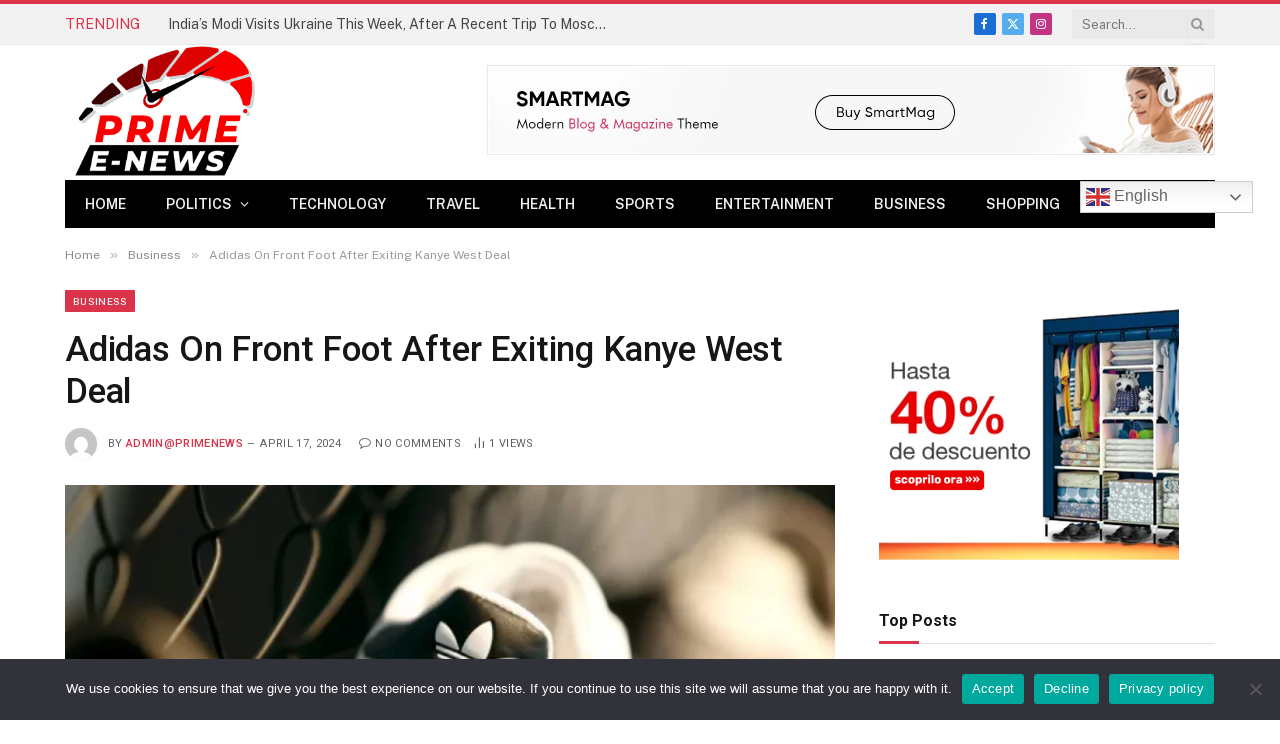

--- FILE ---
content_type: text/html; charset=UTF-8
request_url: https://www.primeenews.com/2024/04/17/adidas-on-front-foot-after-exiting-kanye-west-deal/
body_size: 20878
content:

<!DOCTYPE html>
<html lang="en-US" class="s-light site-s-light">

<head>

	<meta charset="UTF-8" />
	<meta name="viewport" content="width=device-width, initial-scale=1" />
	<title>Adidas On Front Foot After Exiting Kanye West Deal &#8211; Primeenews</title><link rel="preload" as="image" imagesrcset="https://www.primeenews.com/wp-content/uploads/2024/04/133166579_mediaitem133166578.jpg-768x432.webp" imagesizes="(max-width: 755px) 100vw, 755px" /><link rel="preload" as="font" href="https://www.primeenews.com/wp-content/themes/smart-mag/css/icons/fonts/ts-icons.woff2?v3.1" type="font/woff2" crossorigin="anonymous" />
<meta name='robots' content='max-image-preview:large' />
<link rel='dns-prefetch' href='//fonts.googleapis.com' />
<link rel="alternate" type="application/rss+xml" title="Primeenews &raquo; Feed" href="https://www.primeenews.com/feed/" />
<link rel="alternate" type="application/rss+xml" title="Primeenews &raquo; Comments Feed" href="https://www.primeenews.com/comments/feed/" />
<link rel="alternate" type="application/rss+xml" title="Primeenews &raquo; Adidas On Front Foot After Exiting Kanye West Deal Comments Feed" href="https://www.primeenews.com/2024/04/17/adidas-on-front-foot-after-exiting-kanye-west-deal/feed/" />
<link rel="alternate" title="oEmbed (JSON)" type="application/json+oembed" href="https://www.primeenews.com/wp-json/oembed/1.0/embed?url=https%3A%2F%2Fwww.primeenews.com%2F2024%2F04%2F17%2Fadidas-on-front-foot-after-exiting-kanye-west-deal%2F" />
<link rel="alternate" title="oEmbed (XML)" type="text/xml+oembed" href="https://www.primeenews.com/wp-json/oembed/1.0/embed?url=https%3A%2F%2Fwww.primeenews.com%2F2024%2F04%2F17%2Fadidas-on-front-foot-after-exiting-kanye-west-deal%2F&#038;format=xml" />
<style id='wp-img-auto-sizes-contain-inline-css' type='text/css'>
img:is([sizes=auto i],[sizes^="auto," i]){contain-intrinsic-size:3000px 1500px}
/*# sourceURL=wp-img-auto-sizes-contain-inline-css */
</style>
<style id='wp-emoji-styles-inline-css' type='text/css'>

	img.wp-smiley, img.emoji {
		display: inline !important;
		border: none !important;
		box-shadow: none !important;
		height: 1em !important;
		width: 1em !important;
		margin: 0 0.07em !important;
		vertical-align: -0.1em !important;
		background: none !important;
		padding: 0 !important;
	}
/*# sourceURL=wp-emoji-styles-inline-css */
</style>
<link rel='stylesheet' id='wp-block-library-css' href='https://www.primeenews.com/wp-includes/css/dist/block-library/style.min.css?ver=6.9' type='text/css' media='all' />
<style id='wp-block-heading-inline-css' type='text/css'>
h1:where(.wp-block-heading).has-background,h2:where(.wp-block-heading).has-background,h3:where(.wp-block-heading).has-background,h4:where(.wp-block-heading).has-background,h5:where(.wp-block-heading).has-background,h6:where(.wp-block-heading).has-background{padding:1.25em 2.375em}h1.has-text-align-left[style*=writing-mode]:where([style*=vertical-lr]),h1.has-text-align-right[style*=writing-mode]:where([style*=vertical-rl]),h2.has-text-align-left[style*=writing-mode]:where([style*=vertical-lr]),h2.has-text-align-right[style*=writing-mode]:where([style*=vertical-rl]),h3.has-text-align-left[style*=writing-mode]:where([style*=vertical-lr]),h3.has-text-align-right[style*=writing-mode]:where([style*=vertical-rl]),h4.has-text-align-left[style*=writing-mode]:where([style*=vertical-lr]),h4.has-text-align-right[style*=writing-mode]:where([style*=vertical-rl]),h5.has-text-align-left[style*=writing-mode]:where([style*=vertical-lr]),h5.has-text-align-right[style*=writing-mode]:where([style*=vertical-rl]),h6.has-text-align-left[style*=writing-mode]:where([style*=vertical-lr]),h6.has-text-align-right[style*=writing-mode]:where([style*=vertical-rl]){rotate:180deg}
/*# sourceURL=https://www.primeenews.com/wp-includes/blocks/heading/style.min.css */
</style>
<style id='wp-block-paragraph-inline-css' type='text/css'>
.is-small-text{font-size:.875em}.is-regular-text{font-size:1em}.is-large-text{font-size:2.25em}.is-larger-text{font-size:3em}.has-drop-cap:not(:focus):first-letter{float:left;font-size:8.4em;font-style:normal;font-weight:100;line-height:.68;margin:.05em .1em 0 0;text-transform:uppercase}body.rtl .has-drop-cap:not(:focus):first-letter{float:none;margin-left:.1em}p.has-drop-cap.has-background{overflow:hidden}:root :where(p.has-background){padding:1.25em 2.375em}:where(p.has-text-color:not(.has-link-color)) a{color:inherit}p.has-text-align-left[style*="writing-mode:vertical-lr"],p.has-text-align-right[style*="writing-mode:vertical-rl"]{rotate:180deg}
/*# sourceURL=https://www.primeenews.com/wp-includes/blocks/paragraph/style.min.css */
</style>
<style id='global-styles-inline-css' type='text/css'>
:root{--wp--preset--aspect-ratio--square: 1;--wp--preset--aspect-ratio--4-3: 4/3;--wp--preset--aspect-ratio--3-4: 3/4;--wp--preset--aspect-ratio--3-2: 3/2;--wp--preset--aspect-ratio--2-3: 2/3;--wp--preset--aspect-ratio--16-9: 16/9;--wp--preset--aspect-ratio--9-16: 9/16;--wp--preset--color--black: #000000;--wp--preset--color--cyan-bluish-gray: #abb8c3;--wp--preset--color--white: #ffffff;--wp--preset--color--pale-pink: #f78da7;--wp--preset--color--vivid-red: #cf2e2e;--wp--preset--color--luminous-vivid-orange: #ff6900;--wp--preset--color--luminous-vivid-amber: #fcb900;--wp--preset--color--light-green-cyan: #7bdcb5;--wp--preset--color--vivid-green-cyan: #00d084;--wp--preset--color--pale-cyan-blue: #8ed1fc;--wp--preset--color--vivid-cyan-blue: #0693e3;--wp--preset--color--vivid-purple: #9b51e0;--wp--preset--gradient--vivid-cyan-blue-to-vivid-purple: linear-gradient(135deg,rgb(6,147,227) 0%,rgb(155,81,224) 100%);--wp--preset--gradient--light-green-cyan-to-vivid-green-cyan: linear-gradient(135deg,rgb(122,220,180) 0%,rgb(0,208,130) 100%);--wp--preset--gradient--luminous-vivid-amber-to-luminous-vivid-orange: linear-gradient(135deg,rgb(252,185,0) 0%,rgb(255,105,0) 100%);--wp--preset--gradient--luminous-vivid-orange-to-vivid-red: linear-gradient(135deg,rgb(255,105,0) 0%,rgb(207,46,46) 100%);--wp--preset--gradient--very-light-gray-to-cyan-bluish-gray: linear-gradient(135deg,rgb(238,238,238) 0%,rgb(169,184,195) 100%);--wp--preset--gradient--cool-to-warm-spectrum: linear-gradient(135deg,rgb(74,234,220) 0%,rgb(151,120,209) 20%,rgb(207,42,186) 40%,rgb(238,44,130) 60%,rgb(251,105,98) 80%,rgb(254,248,76) 100%);--wp--preset--gradient--blush-light-purple: linear-gradient(135deg,rgb(255,206,236) 0%,rgb(152,150,240) 100%);--wp--preset--gradient--blush-bordeaux: linear-gradient(135deg,rgb(254,205,165) 0%,rgb(254,45,45) 50%,rgb(107,0,62) 100%);--wp--preset--gradient--luminous-dusk: linear-gradient(135deg,rgb(255,203,112) 0%,rgb(199,81,192) 50%,rgb(65,88,208) 100%);--wp--preset--gradient--pale-ocean: linear-gradient(135deg,rgb(255,245,203) 0%,rgb(182,227,212) 50%,rgb(51,167,181) 100%);--wp--preset--gradient--electric-grass: linear-gradient(135deg,rgb(202,248,128) 0%,rgb(113,206,126) 100%);--wp--preset--gradient--midnight: linear-gradient(135deg,rgb(2,3,129) 0%,rgb(40,116,252) 100%);--wp--preset--font-size--small: 13px;--wp--preset--font-size--medium: 20px;--wp--preset--font-size--large: 36px;--wp--preset--font-size--x-large: 42px;--wp--preset--spacing--20: 0.44rem;--wp--preset--spacing--30: 0.67rem;--wp--preset--spacing--40: 1rem;--wp--preset--spacing--50: 1.5rem;--wp--preset--spacing--60: 2.25rem;--wp--preset--spacing--70: 3.38rem;--wp--preset--spacing--80: 5.06rem;--wp--preset--shadow--natural: 6px 6px 9px rgba(0, 0, 0, 0.2);--wp--preset--shadow--deep: 12px 12px 50px rgba(0, 0, 0, 0.4);--wp--preset--shadow--sharp: 6px 6px 0px rgba(0, 0, 0, 0.2);--wp--preset--shadow--outlined: 6px 6px 0px -3px rgb(255, 255, 255), 6px 6px rgb(0, 0, 0);--wp--preset--shadow--crisp: 6px 6px 0px rgb(0, 0, 0);}:where(.is-layout-flex){gap: 0.5em;}:where(.is-layout-grid){gap: 0.5em;}body .is-layout-flex{display: flex;}.is-layout-flex{flex-wrap: wrap;align-items: center;}.is-layout-flex > :is(*, div){margin: 0;}body .is-layout-grid{display: grid;}.is-layout-grid > :is(*, div){margin: 0;}:where(.wp-block-columns.is-layout-flex){gap: 2em;}:where(.wp-block-columns.is-layout-grid){gap: 2em;}:where(.wp-block-post-template.is-layout-flex){gap: 1.25em;}:where(.wp-block-post-template.is-layout-grid){gap: 1.25em;}.has-black-color{color: var(--wp--preset--color--black) !important;}.has-cyan-bluish-gray-color{color: var(--wp--preset--color--cyan-bluish-gray) !important;}.has-white-color{color: var(--wp--preset--color--white) !important;}.has-pale-pink-color{color: var(--wp--preset--color--pale-pink) !important;}.has-vivid-red-color{color: var(--wp--preset--color--vivid-red) !important;}.has-luminous-vivid-orange-color{color: var(--wp--preset--color--luminous-vivid-orange) !important;}.has-luminous-vivid-amber-color{color: var(--wp--preset--color--luminous-vivid-amber) !important;}.has-light-green-cyan-color{color: var(--wp--preset--color--light-green-cyan) !important;}.has-vivid-green-cyan-color{color: var(--wp--preset--color--vivid-green-cyan) !important;}.has-pale-cyan-blue-color{color: var(--wp--preset--color--pale-cyan-blue) !important;}.has-vivid-cyan-blue-color{color: var(--wp--preset--color--vivid-cyan-blue) !important;}.has-vivid-purple-color{color: var(--wp--preset--color--vivid-purple) !important;}.has-black-background-color{background-color: var(--wp--preset--color--black) !important;}.has-cyan-bluish-gray-background-color{background-color: var(--wp--preset--color--cyan-bluish-gray) !important;}.has-white-background-color{background-color: var(--wp--preset--color--white) !important;}.has-pale-pink-background-color{background-color: var(--wp--preset--color--pale-pink) !important;}.has-vivid-red-background-color{background-color: var(--wp--preset--color--vivid-red) !important;}.has-luminous-vivid-orange-background-color{background-color: var(--wp--preset--color--luminous-vivid-orange) !important;}.has-luminous-vivid-amber-background-color{background-color: var(--wp--preset--color--luminous-vivid-amber) !important;}.has-light-green-cyan-background-color{background-color: var(--wp--preset--color--light-green-cyan) !important;}.has-vivid-green-cyan-background-color{background-color: var(--wp--preset--color--vivid-green-cyan) !important;}.has-pale-cyan-blue-background-color{background-color: var(--wp--preset--color--pale-cyan-blue) !important;}.has-vivid-cyan-blue-background-color{background-color: var(--wp--preset--color--vivid-cyan-blue) !important;}.has-vivid-purple-background-color{background-color: var(--wp--preset--color--vivid-purple) !important;}.has-black-border-color{border-color: var(--wp--preset--color--black) !important;}.has-cyan-bluish-gray-border-color{border-color: var(--wp--preset--color--cyan-bluish-gray) !important;}.has-white-border-color{border-color: var(--wp--preset--color--white) !important;}.has-pale-pink-border-color{border-color: var(--wp--preset--color--pale-pink) !important;}.has-vivid-red-border-color{border-color: var(--wp--preset--color--vivid-red) !important;}.has-luminous-vivid-orange-border-color{border-color: var(--wp--preset--color--luminous-vivid-orange) !important;}.has-luminous-vivid-amber-border-color{border-color: var(--wp--preset--color--luminous-vivid-amber) !important;}.has-light-green-cyan-border-color{border-color: var(--wp--preset--color--light-green-cyan) !important;}.has-vivid-green-cyan-border-color{border-color: var(--wp--preset--color--vivid-green-cyan) !important;}.has-pale-cyan-blue-border-color{border-color: var(--wp--preset--color--pale-cyan-blue) !important;}.has-vivid-cyan-blue-border-color{border-color: var(--wp--preset--color--vivid-cyan-blue) !important;}.has-vivid-purple-border-color{border-color: var(--wp--preset--color--vivid-purple) !important;}.has-vivid-cyan-blue-to-vivid-purple-gradient-background{background: var(--wp--preset--gradient--vivid-cyan-blue-to-vivid-purple) !important;}.has-light-green-cyan-to-vivid-green-cyan-gradient-background{background: var(--wp--preset--gradient--light-green-cyan-to-vivid-green-cyan) !important;}.has-luminous-vivid-amber-to-luminous-vivid-orange-gradient-background{background: var(--wp--preset--gradient--luminous-vivid-amber-to-luminous-vivid-orange) !important;}.has-luminous-vivid-orange-to-vivid-red-gradient-background{background: var(--wp--preset--gradient--luminous-vivid-orange-to-vivid-red) !important;}.has-very-light-gray-to-cyan-bluish-gray-gradient-background{background: var(--wp--preset--gradient--very-light-gray-to-cyan-bluish-gray) !important;}.has-cool-to-warm-spectrum-gradient-background{background: var(--wp--preset--gradient--cool-to-warm-spectrum) !important;}.has-blush-light-purple-gradient-background{background: var(--wp--preset--gradient--blush-light-purple) !important;}.has-blush-bordeaux-gradient-background{background: var(--wp--preset--gradient--blush-bordeaux) !important;}.has-luminous-dusk-gradient-background{background: var(--wp--preset--gradient--luminous-dusk) !important;}.has-pale-ocean-gradient-background{background: var(--wp--preset--gradient--pale-ocean) !important;}.has-electric-grass-gradient-background{background: var(--wp--preset--gradient--electric-grass) !important;}.has-midnight-gradient-background{background: var(--wp--preset--gradient--midnight) !important;}.has-small-font-size{font-size: var(--wp--preset--font-size--small) !important;}.has-medium-font-size{font-size: var(--wp--preset--font-size--medium) !important;}.has-large-font-size{font-size: var(--wp--preset--font-size--large) !important;}.has-x-large-font-size{font-size: var(--wp--preset--font-size--x-large) !important;}
/*# sourceURL=global-styles-inline-css */
</style>

<style id='classic-theme-styles-inline-css' type='text/css'>
/*! This file is auto-generated */
.wp-block-button__link{color:#fff;background-color:#32373c;border-radius:9999px;box-shadow:none;text-decoration:none;padding:calc(.667em + 2px) calc(1.333em + 2px);font-size:1.125em}.wp-block-file__button{background:#32373c;color:#fff;text-decoration:none}
/*# sourceURL=/wp-includes/css/classic-themes.min.css */
</style>
<link rel='stylesheet' id='contact-form-7-css' href='https://www.primeenews.com/wp-content/plugins/contact-form-7/includes/css/styles.css?ver=6.0.2' type='text/css' media='all' />
<link rel='stylesheet' id='cookie-notice-front-css' href='https://www.primeenews.com/wp-content/plugins/cookie-notice/css/front.min.css?ver=2.5.5' type='text/css' media='all' />
<link rel='stylesheet' id='smartmag-core-css' href='https://www.primeenews.com/wp-content/themes/smart-mag/style.css?ver=10.2.1' type='text/css' media='all' />
<style id='smartmag-core-inline-css' type='text/css'>
:root { --c-main: #da334a;
--c-main-rgb: 218,51,74;
--title-font: "Roboto", system-ui, -apple-system, "Segoe UI", Arial, sans-serif;
--h-font: "Roboto", system-ui, -apple-system, "Segoe UI", Arial, sans-serif;
--title-size-xs: 14px;
--title-size-s: 14px;
--title-size-n: 16px;
--title-size-m: 17px;
--title-size-l: 19px;
--title-size-xl: 21px;
--main-width: 1150px;
--excerpt-size: 14px; }
:root { --sidebar-width: 336px; }
.ts-row, .has-el-gap { --sidebar-c-width: calc(var(--sidebar-width) + var(--grid-gutter-h) + var(--sidebar-c-pad)); }
:root { --sidebar-pad: 26px; --sidebar-sep-pad: 26px; }
.main-wrap > .main { margin-top: 28px; }
.mobile-menu { font-size: 15px; }
.smart-head-main .hamburger-icon { width: 15px; --height: 13px; }
.trending-ticker .heading { margin-right: 28px; }
.main-footer .upper-footer { background-color: #171717; }
.s-dark .upper-footer { background-color: #0f0f0f; }
.upper-footer > .wrap { padding-bottom: 50px; }
.post-meta { font-family: "Roboto", system-ui, -apple-system, "Segoe UI", Arial, sans-serif; }
.post-meta .meta-item, .post-meta .text-in { font-size: 10px; font-weight: normal; text-transform: uppercase; letter-spacing: .03em; }
.post-meta .text-in, .post-meta .post-cat > a { font-size: 11px; }
.post-meta .post-cat > a { font-weight: bold; text-transform: uppercase; letter-spacing: .1em; }
.post-meta .post-author > a { color: var(--c-main); }
.cat-labels .category { font-size: 10px; }
.block-head-c .heading { font-size: 16px; text-transform: initial; }
.block-head-c { --line-weight: 3px; --border-weight: 1px; }
.loop-grid .ratio-is-custom { padding-bottom: calc(100% / 1.68); }
.loop-small .media { width: 36%; max-width: 50%; }
.loop-small .media:not(i) { max-width: 92px; }
.post-meta-single .meta-item, .post-meta-single .text-in { font-size: 11px; }
.comments-area .comment-content { font-size: 14px; }
.comments-area .comment-meta { font-size: 12px; }
.the-post-header .post-meta .post-title { font-weight: 500; line-height: 1.2; }
.entry-content { font-size: 15.7px; }
.site-s-light .entry-content { color: #1c1c1c; }
.site-s-light .s-head-modern-a .post-meta { --c-post-meta: #606060; }
.category .feat-grid { --grid-gap: 2px; }
@media (min-width: 940px) and (max-width: 1200px) { .ts-row, .has-el-gap { --sidebar-c-width: calc(var(--sidebar-width) + var(--grid-gutter-h) + var(--sidebar-c-pad)); } }
@media (min-width: 768px) and (max-width: 940px) { .ts-contain, .main { padding-left: 35px; padding-right: 35px; } }
@media (max-width: 767px) { .ts-contain, .main { padding-left: 25px; padding-right: 25px; } }


/*# sourceURL=smartmag-core-inline-css */
</style>
<link crossorigin="anonymous" rel='stylesheet' id='smartmag-fonts-css' href='https://fonts.googleapis.com/css?family=Public+Sans%3A400%2C400i%2C500%2C600%2C700&#038;display=swap' type='text/css' media='all' />
<link rel='stylesheet' id='smartmag-magnific-popup-css' href='https://www.primeenews.com/wp-content/themes/smart-mag/css/lightbox.css?ver=10.2.1' type='text/css' media='all' />
<link rel='stylesheet' id='smartmag-icons-css' href='https://www.primeenews.com/wp-content/themes/smart-mag/css/icons/icons.css?ver=10.2.1' type='text/css' media='all' />
<link crossorigin="anonymous" rel='stylesheet' id='smartmag-gfonts-custom-css' href='https://fonts.googleapis.com/css?family=Roboto%3A400%2C500%2C600%2C700&#038;display=swap' type='text/css' media='all' />
<script type="text/javascript" id="smartmag-lazy-inline-js-after">
/* <![CDATA[ */
/**
 * @copyright ThemeSphere
 * @preserve
 */
var BunyadLazy={};BunyadLazy.load=function(){function a(e,n){var t={};e.dataset.bgset&&e.dataset.sizes?(t.sizes=e.dataset.sizes,t.srcset=e.dataset.bgset):t.src=e.dataset.bgsrc,function(t){var a=t.dataset.ratio;if(0<a){const e=t.parentElement;if(e.classList.contains("media-ratio")){const n=e.style;n.getPropertyValue("--a-ratio")||(n.paddingBottom=100/a+"%")}}}(e);var a,o=document.createElement("img");for(a in o.onload=function(){var t="url('"+(o.currentSrc||o.src)+"')",a=e.style;a.backgroundImage!==t&&requestAnimationFrame(()=>{a.backgroundImage=t,n&&n()}),o.onload=null,o.onerror=null,o=null},o.onerror=o.onload,t)o.setAttribute(a,t[a]);o&&o.complete&&0<o.naturalWidth&&o.onload&&o.onload()}function e(t){t.dataset.loaded||a(t,()=>{document.dispatchEvent(new Event("lazyloaded")),t.dataset.loaded=1})}function n(t){"complete"===document.readyState?t():window.addEventListener("load",t)}return{initEarly:function(){var t,a=()=>{document.querySelectorAll(".img.bg-cover:not(.lazyload)").forEach(e)};"complete"!==document.readyState?(t=setInterval(a,150),n(()=>{a(),clearInterval(t)})):a()},callOnLoad:n,initBgImages:function(t){t&&n(()=>{document.querySelectorAll(".img.bg-cover").forEach(e)})},bgLoad:a}}(),BunyadLazy.load.initEarly();
//# sourceURL=smartmag-lazy-inline-js-after
/* ]]> */
</script>
<script type="text/javascript" id="cookie-notice-front-js-before">
/* <![CDATA[ */
var cnArgs = {"ajaxUrl":"https:\/\/www.primeenews.com\/wp-admin\/admin-ajax.php","nonce":"63d9762313","hideEffect":"fade","position":"bottom","onScroll":false,"onScrollOffset":100,"onClick":false,"cookieName":"cookie_notice_accepted","cookieTime":2592000,"cookieTimeRejected":2592000,"globalCookie":false,"redirection":false,"cache":false,"revokeCookies":false,"revokeCookiesOpt":"automatic"};

//# sourceURL=cookie-notice-front-js-before
/* ]]> */
</script>
<script type="text/javascript" src="https://www.primeenews.com/wp-content/plugins/cookie-notice/js/front.min.js?ver=2.5.5" id="cookie-notice-front-js"></script>
<script type="text/javascript" src="https://www.primeenews.com/wp-content/plugins/sphere-post-views/assets/js/post-views.js?ver=1.0.1" id="sphere-post-views-js"></script>
<script type="text/javascript" id="sphere-post-views-js-after">
/* <![CDATA[ */
var Sphere_PostViews = {"ajaxUrl":"https:\/\/www.primeenews.com\/wp-admin\/admin-ajax.php?sphere_post_views=1","sampling":0,"samplingRate":10,"repeatCountDelay":0,"postID":31596,"token":"a1b0bbc830"}
//# sourceURL=sphere-post-views-js-after
/* ]]> */
</script>
<script type="text/javascript" src="https://www.primeenews.com/wp-includes/js/jquery/jquery.min.js?ver=3.7.1" id="jquery-core-js"></script>
<script type="text/javascript" src="https://www.primeenews.com/wp-includes/js/jquery/jquery-migrate.min.js?ver=3.4.1" id="jquery-migrate-js"></script>
<link rel="https://api.w.org/" href="https://www.primeenews.com/wp-json/" /><link rel="alternate" title="JSON" type="application/json" href="https://www.primeenews.com/wp-json/wp/v2/posts/31596" /><link rel="EditURI" type="application/rsd+xml" title="RSD" href="https://www.primeenews.com/xmlrpc.php?rsd" />
<meta name="generator" content="WordPress 6.9" />
<link rel="canonical" href="https://www.primeenews.com/2024/04/17/adidas-on-front-foot-after-exiting-kanye-west-deal/" />
<link rel='shortlink' href='https://www.primeenews.com/?p=31596' />

		<script>
		var BunyadSchemeKey = 'bunyad-scheme';
		(() => {
			const d = document.documentElement;
			const c = d.classList;
			var scheme = localStorage.getItem(BunyadSchemeKey);
			
			if (scheme) {
				d.dataset.origClass = c;
				scheme === 'dark' ? c.remove('s-light', 'site-s-light') : c.remove('s-dark', 'site-s-dark');
				c.add('site-s-' + scheme, 's-' + scheme);
			}
		})();
		</script>
		<meta name="generator" content="Elementor 3.26.3; features: additional_custom_breakpoints; settings: css_print_method-external, google_font-enabled, font_display-swap">
			<style>
				.e-con.e-parent:nth-of-type(n+4):not(.e-lazyloaded):not(.e-no-lazyload),
				.e-con.e-parent:nth-of-type(n+4):not(.e-lazyloaded):not(.e-no-lazyload) * {
					background-image: none !important;
				}
				@media screen and (max-height: 1024px) {
					.e-con.e-parent:nth-of-type(n+3):not(.e-lazyloaded):not(.e-no-lazyload),
					.e-con.e-parent:nth-of-type(n+3):not(.e-lazyloaded):not(.e-no-lazyload) * {
						background-image: none !important;
					}
				}
				@media screen and (max-height: 640px) {
					.e-con.e-parent:nth-of-type(n+2):not(.e-lazyloaded):not(.e-no-lazyload),
					.e-con.e-parent:nth-of-type(n+2):not(.e-lazyloaded):not(.e-no-lazyload) * {
						background-image: none !important;
					}
				}
			</style>
			<link rel="amphtml" href="https://www.primeenews.com/2024/04/17/adidas-on-front-foot-after-exiting-kanye-west-deal/?amp=1"><link rel="icon" href="https://www.primeenews.com/wp-content/uploads/2023/08/cropped-favicon-primeenews-32x32.png" sizes="32x32" />
<link rel="icon" href="https://www.primeenews.com/wp-content/uploads/2023/08/cropped-favicon-primeenews-192x192.png" sizes="192x192" />
<link rel="apple-touch-icon" href="https://www.primeenews.com/wp-content/uploads/2023/08/cropped-favicon-primeenews-180x180.png" />
<meta name="msapplication-TileImage" content="https://www.primeenews.com/wp-content/uploads/2023/08/cropped-favicon-primeenews-270x270.png" />
		<style type="text/css" id="wp-custom-css">
			.smart-head .logo-image{
	width:200px!important;
    padding: 10px 0;
    max-height: var(--head-h);
    object-fit: contain;
	  
}
.widget-about .image-logo {
	   width: 230px!important;
    display: flex;
    margin-bottom: 20px;
}		</style>
		<style id="wpforms-css-vars-root">
				:root {
					--wpforms-field-border-radius: 3px;
--wpforms-field-border-style: solid;
--wpforms-field-border-size: 1px;
--wpforms-field-background-color: #ffffff;
--wpforms-field-border-color: rgba( 0, 0, 0, 0.25 );
--wpforms-field-border-color-spare: rgba( 0, 0, 0, 0.25 );
--wpforms-field-text-color: rgba( 0, 0, 0, 0.7 );
--wpforms-field-menu-color: #ffffff;
--wpforms-label-color: rgba( 0, 0, 0, 0.85 );
--wpforms-label-sublabel-color: rgba( 0, 0, 0, 0.55 );
--wpforms-label-error-color: #d63637;
--wpforms-button-border-radius: 3px;
--wpforms-button-border-style: none;
--wpforms-button-border-size: 1px;
--wpforms-button-background-color: #066aab;
--wpforms-button-border-color: #066aab;
--wpforms-button-text-color: #ffffff;
--wpforms-page-break-color: #066aab;
--wpforms-background-image: none;
--wpforms-background-position: center center;
--wpforms-background-repeat: no-repeat;
--wpforms-background-size: cover;
--wpforms-background-width: 100px;
--wpforms-background-height: 100px;
--wpforms-background-color: rgba( 0, 0, 0, 0 );
--wpforms-background-url: none;
--wpforms-container-padding: 0px;
--wpforms-container-border-style: none;
--wpforms-container-border-width: 1px;
--wpforms-container-border-color: #000000;
--wpforms-container-border-radius: 3px;
--wpforms-field-size-input-height: 43px;
--wpforms-field-size-input-spacing: 15px;
--wpforms-field-size-font-size: 16px;
--wpforms-field-size-line-height: 19px;
--wpforms-field-size-padding-h: 14px;
--wpforms-field-size-checkbox-size: 16px;
--wpforms-field-size-sublabel-spacing: 5px;
--wpforms-field-size-icon-size: 1;
--wpforms-label-size-font-size: 16px;
--wpforms-label-size-line-height: 19px;
--wpforms-label-size-sublabel-font-size: 14px;
--wpforms-label-size-sublabel-line-height: 17px;
--wpforms-button-size-font-size: 17px;
--wpforms-button-size-height: 41px;
--wpforms-button-size-padding-h: 15px;
--wpforms-button-size-margin-top: 10px;
--wpforms-container-shadow-size-box-shadow: none;

				}
			</style>

</head>

<body class="wp-singular post-template-default single single-post postid-31596 single-format-standard wp-theme-smart-mag cookies-not-set right-sidebar post-layout-modern post-cat-179 has-lb has-lb-sm ts-img-hov-fade layout-normal elementor-default elementor-kit-6">



<div class="main-wrap">

	
<div class="off-canvas-backdrop"></div>
<div class="mobile-menu-container off-canvas" id="off-canvas">

	<div class="off-canvas-head">
		<a href="#" class="close">
			<span class="visuallyhidden">Close Menu</span>
			<i class="tsi tsi-times"></i>
		</a>

		<div class="ts-logo">
					</div>
	</div>

	<div class="off-canvas-content">

					<ul class="mobile-menu"></ul>
		
					<div class="off-canvas-widgets">
				
		<div id="smartmag-block-newsletter-2" class="widget ts-block-widget smartmag-widget-newsletter">		
		<div class="block">
			<div class="block-newsletter ">
	<div class="spc-newsletter spc-newsletter-b spc-newsletter-center spc-newsletter-sm">

		<div class="bg-wrap"></div>

		
		<div class="inner">

			
			
			<h3 class="heading">
				Subscribe to Updates			</h3>

							<div class="base-text message">
					<p>Get the latest creative news from FooBar about art, design and business.</p>
</div>
			
							<form method="post" action="" class="form fields-style fields-full" target="_blank">
					<div class="main-fields">
						<p class="field-email">
							<input type="email" name="EMAIL" placeholder="Your email address.." required />
						</p>
						
						<p class="field-submit">
							<input type="submit" value="Subscribe" />
						</p>
					</div>

											<p class="disclaimer">
							<label>
																	<input type="checkbox" name="privacy" required />
								
								By signing up, you agree to the our terms and our <a href="#">Privacy Policy</a> agreement.							</label>
						</p>
									</form>
			
			
		</div>
	</div>
</div>		</div>

		</div>
		<div id="smartmag-block-posts-small-3" class="widget ts-block-widget smartmag-widget-posts-small">		
		<div class="block">
					<section class="block-wrap block-posts-small block-sc mb-none" data-id="1">

			<div class="widget-title block-head block-head-ac block-head-b"><h5 class="heading">What's Hot</h5></div>	
			<div class="block-content">
				
	<div class="loop loop-small loop-small-a loop-sep loop-small-sep grid grid-1 md:grid-1 sm:grid-1 xs:grid-1">

					
<article class="l-post small-post small-a-post m-pos-left">

	
			<div class="media">

		
		</div>
	

	
		<div class="content">

			<div class="post-meta post-meta-a post-meta-left has-below"><h4 class="is-title post-title"><a href="https://www.primeenews.com/2024/08/23/indias-modi-visits-ukraine-this-week-after-a-recent-trip-to-moscow-heres-what-it-could-mean/">India&#8217;s Modi Visits Ukraine This Week, After A Recent Trip To Moscow. Here&#8217;s What It Could Mean</a></h4><div class="post-meta-items meta-below"><span class="meta-item date"><span class="date-link"><time class="post-date" datetime="2024-08-23T06:34:34+00:00">August 23, 2024</time></span></span></div></div>			
			
			
		</div>

	
</article>	
					
<article class="l-post small-post small-a-post m-pos-left">

	
			<div class="media">

		
		</div>
	

	
		<div class="content">

			<div class="post-meta post-meta-a post-meta-left has-below"><h4 class="is-title post-title"><a href="https://www.primeenews.com/2024/08/23/former-house-speaker-nancy-pelosi-says-she-wanted-to-protect-president-bidens-legacy/">Former House Speaker Nancy Pelosi Says She Wanted To ‘Protect’ President Biden’s Legacy</a></h4><div class="post-meta-items meta-below"><span class="meta-item date"><span class="date-link"><time class="post-date" datetime="2024-08-23T06:29:00+00:00">August 23, 2024</time></span></span></div></div>			
			
			
		</div>

	
</article>	
					
<article class="l-post small-post small-a-post m-pos-left">

	
			<div class="media">

		
			<a href="https://www.primeenews.com/2024/08/23/china-says-it-is-seriously-concerned-about-us-nuclear-strategic-report/" class="image-link media-ratio ratio-4-3" title="China Says It Is &#8216;Seriously Concerned&#8217; About US Nuclear Strategic Report"><span data-bgsrc="https://www.primeenews.com/wp-content/uploads/2024/08/4016d9909666ca715b3084b6ae47abd8-300x200.webp" class="img bg-cover wp-post-image attachment-medium size-medium lazyload" data-bgset="https://www.primeenews.com/wp-content/uploads/2024/08/4016d9909666ca715b3084b6ae47abd8-300x200.webp 300w, https://www.primeenews.com/wp-content/uploads/2024/08/4016d9909666ca715b3084b6ae47abd8-768x513.webp 768w, https://www.primeenews.com/wp-content/uploads/2024/08/4016d9909666ca715b3084b6ae47abd8-150x100.webp 150w, https://www.primeenews.com/wp-content/uploads/2024/08/4016d9909666ca715b3084b6ae47abd8-450x300.webp 450w, https://www.primeenews.com/wp-content/uploads/2024/08/4016d9909666ca715b3084b6ae47abd8.webp 800w" data-sizes="(max-width: 135px) 100vw, 135px"></span></a>			
			
			
			
		
		</div>
	

	
		<div class="content">

			<div class="post-meta post-meta-a post-meta-left has-below"><h4 class="is-title post-title"><a href="https://www.primeenews.com/2024/08/23/china-says-it-is-seriously-concerned-about-us-nuclear-strategic-report/">China Says It Is &#8216;Seriously Concerned&#8217; About US Nuclear Strategic Report</a></h4><div class="post-meta-items meta-below"><span class="meta-item date"><span class="date-link"><time class="post-date" datetime="2024-08-23T06:25:49+00:00">August 23, 2024</time></span></span></div></div>			
			
			
		</div>

	
</article>	
		
	</div>

					</div>

		</section>
				</div>

		</div>			</div>
		
		
		<div class="spc-social-block spc-social spc-social-b smart-head-social">
		
			
				<a href="https://www.facebook.com/people/Primeenews/100094653714012/" class="link service s-facebook" target="_blank" rel="nofollow noopener">
					<i class="icon tsi tsi-facebook"></i>					<span class="visuallyhidden">Facebook</span>
				</a>
									
			
				<a href="https://twitter.com/primeenews5" class="link service s-twitter" target="_blank" rel="nofollow noopener">
					<i class="icon tsi tsi-twitter"></i>					<span class="visuallyhidden">X (Twitter)</span>
				</a>
									
			
				<a href="https://www.instagram.com/primeenews5/" class="link service s-instagram" target="_blank" rel="nofollow noopener">
					<i class="icon tsi tsi-instagram"></i>					<span class="visuallyhidden">Instagram</span>
				</a>
									
			
		</div>

		
	</div>

</div>
<div class="smart-head smart-head-legacy smart-head-main" id="smart-head" data-sticky="auto" data-sticky-type="smart" data-sticky-full="1">
	
	<div class="smart-head-row smart-head-top is-light smart-head-row-full">

		<div class="inner wrap">

							
				<div class="items items-left ">
				
<div class="trending-ticker" data-delay="8">
	<span class="heading">Trending</span>

	<ul>
				
			<li><a href="https://www.primeenews.com/2024/08/23/indias-modi-visits-ukraine-this-week-after-a-recent-trip-to-moscow-heres-what-it-could-mean/" class="post-link">India&#8217;s Modi Visits Ukraine This Week, After A Recent Trip To Moscow. Here&#8217;s What It Could Mean</a></li>
		
				
			<li><a href="https://www.primeenews.com/2024/08/23/former-house-speaker-nancy-pelosi-says-she-wanted-to-protect-president-bidens-legacy/" class="post-link">Former House Speaker Nancy Pelosi Says She Wanted To ‘Protect’ President Biden’s Legacy</a></li>
		
				
			<li><a href="https://www.primeenews.com/2024/08/23/china-says-it-is-seriously-concerned-about-us-nuclear-strategic-report/" class="post-link">China Says It Is &#8216;Seriously Concerned&#8217; About US Nuclear Strategic Report</a></li>
		
				
			<li><a href="https://www.primeenews.com/2024/08/23/how-emily-in-paris-is-tackling-sexual-harassment-in-fashion/" class="post-link">How Emily In Paris Is Tackling Sexual Harassment In Fashion</a></li>
		
				
			<li><a href="https://www.primeenews.com/2024/08/23/englands-hull-leads-womens-open-after-round-one/" class="post-link">England&#8217;s Hull Leads Women&#8217;s Open After Round One</a></li>
		
				
			<li><a href="https://www.primeenews.com/2024/08/23/democrats-reject-gaza-protesters-demand-to-give-speaking-slot-to-palestinian/" class="post-link">Democrats Reject Gaza Protesters Demand To Give Speaking Slot To Palestinian</a></li>
		
				
			<li><a href="https://www.primeenews.com/2024/08/23/coldplay-covers-taylor-swift-at-vienna-stadium-where-her-eras-tour-shows-were-canceled-due-to-foiled-terror-plot/" class="post-link">Coldplay Covers Taylor Swift At Vienna Stadium Where Her Eras Tour Shows Were Canceled Due To Foiled Terror Plot</a></li>
		
				
			<li><a href="https://www.primeenews.com/2024/08/23/fda-signs-off-on-updated-covid-19-vaccines-from-moderna-and-pfizer-biontech/" class="post-link">FDA Signs Off On Updated Covid-19 Vaccines From Moderna And Pfizer/BioNTech</a></li>
		
				
			</ul>
</div>
				</div>

							
				<div class="items items-center empty">
								</div>

							
				<div class="items items-right ">
				
		<div class="spc-social-block spc-social spc-social-c smart-head-social spc-social-colors spc-social-bg">
		
			
				<a href="https://www.facebook.com/people/Primeenews/100094653714012/" class="link service s-facebook" target="_blank" rel="nofollow noopener">
					<i class="icon tsi tsi-facebook"></i>					<span class="visuallyhidden">Facebook</span>
				</a>
									
			
				<a href="https://twitter.com/primeenews5" class="link service s-twitter" target="_blank" rel="nofollow noopener">
					<i class="icon tsi tsi-twitter"></i>					<span class="visuallyhidden">X (Twitter)</span>
				</a>
									
			
				<a href="https://www.instagram.com/primeenews5/" class="link service s-instagram" target="_blank" rel="nofollow noopener">
					<i class="icon tsi tsi-instagram"></i>					<span class="visuallyhidden">Instagram</span>
				</a>
									
			
		</div>

		

	<div class="smart-head-search">
		<form role="search" class="search-form" action="https://www.primeenews.com/" method="get">
			<input type="text" name="s" class="query live-search-query" value="" placeholder="Search..." autocomplete="off" />
			<button class="search-button" type="submit">
				<i class="tsi tsi-search"></i>
				<span class="visuallyhidden"></span>
			</button>
		</form>
	</div> <!-- .search -->

				</div>

						
		</div>
	</div>

	
	<div class="smart-head-row smart-head-mid is-light smart-head-row-full">

		<div class="inner wrap">

							
				<div class="items items-left ">
					<a href="https://www.primeenews.com/" title="Primeenews" rel="home" class="logo-link ts-logo logo-is-image">
		<span>
			
				
					<img fetchpriority="high" src="https://www.primeenews.com/wp-content/uploads/2023/07/Logo-602-by-400-02.png" class="logo-image logo-image-dark" alt="Primeenews" width="602" height="404"/><img src="https://www.primeenews.com/wp-content/uploads/2023/07/Logo-602-by-400-02.png" class="logo-image" alt="Primeenews" width="602" height="404"/>
									 
					</span>
	</a>				</div>

							
				<div class="items items-center empty">
								</div>

							
				<div class="items items-right ">
				
<div class="h-text h-text">
	<a href="https://theme-sphere.com/buy/go.php?theme=smartmag" target="_blank">
<img src="https://smartmag.theme-sphere.com/news-time/wp-content/uploads/sites/28/2022/03/newstime-top.jpg" width="728" height="90" alt="Demo" />
</a></div>				</div>

						
		</div>
	</div>

	
	<div class="smart-head-row smart-head-bot s-dark wrap">

		<div class="inner full">

							
				<div class="items items-left ">
					<div class="nav-wrap">
		<nav class="navigation navigation-main nav-hov-b">
			<ul id="menu-main-menu" class="menu"><li id="menu-item-5808" class="menu-item menu-item-type-custom menu-item-object-custom menu-item-home menu-item-5808"><a href="https://www.primeenews.com">Home</a></li>
<li id="menu-item-5814" class="menu-item menu-item-type-taxonomy menu-item-object-category menu-cat-4 menu-item-has-children item-mega-menu menu-item-5814"><a href="https://www.primeenews.com/category/example-1/">Politics</a>
<div class="sub-menu mega-menu mega-menu-a wrap">

		
	
	<section class="column recent-posts" data-columns="5">
					<div class="posts" data-id="4">

						<section class="block-wrap block-grid mb-none" data-id="2">

				
			<div class="block-content">
					
	<div class="loop loop-grid loop-grid-sm grid grid-5 md:grid-2 xs:grid-1">

					
<article class="l-post grid-post grid-sm-post">

	
			<div class="media">

		
		</div>
	

	
		<div class="content">

			<div class="post-meta post-meta-a has-below"><h2 class="is-title post-title"><a href="https://www.primeenews.com/2024/08/23/indias-modi-visits-ukraine-this-week-after-a-recent-trip-to-moscow-heres-what-it-could-mean/">India&#8217;s Modi Visits Ukraine This Week, After A Recent Trip To Moscow. Here&#8217;s What It Could Mean</a></h2><div class="post-meta-items meta-below"><span class="meta-item date"><span class="date-link"><time class="post-date" datetime="2024-08-23T06:34:34+00:00">August 23, 2024</time></span></span></div></div>			
			
			
		</div>

	
</article>					
<article class="l-post grid-post grid-sm-post">

	
			<div class="media">

		
		</div>
	

	
		<div class="content">

			<div class="post-meta post-meta-a has-below"><h2 class="is-title post-title"><a href="https://www.primeenews.com/2024/08/23/former-house-speaker-nancy-pelosi-says-she-wanted-to-protect-president-bidens-legacy/">Former House Speaker Nancy Pelosi Says She Wanted To ‘Protect’ President Biden’s Legacy</a></h2><div class="post-meta-items meta-below"><span class="meta-item date"><span class="date-link"><time class="post-date" datetime="2024-08-23T06:29:00+00:00">August 23, 2024</time></span></span></div></div>			
			
			
		</div>

	
</article>					
<article class="l-post grid-post grid-sm-post">

	
			<div class="media">

		
			<a href="https://www.primeenews.com/2024/08/23/china-says-it-is-seriously-concerned-about-us-nuclear-strategic-report/" class="image-link media-ratio ratio-is-custom" title="China Says It Is &#8216;Seriously Concerned&#8217; About US Nuclear Strategic Report"><span data-bgsrc="https://www.primeenews.com/wp-content/uploads/2024/08/4016d9909666ca715b3084b6ae47abd8-450x300.webp" class="img bg-cover wp-post-image attachment-bunyad-medium size-bunyad-medium lazyload" data-bgset="https://www.primeenews.com/wp-content/uploads/2024/08/4016d9909666ca715b3084b6ae47abd8-450x300.webp 450w, https://www.primeenews.com/wp-content/uploads/2024/08/4016d9909666ca715b3084b6ae47abd8-768x513.webp 768w, https://www.primeenews.com/wp-content/uploads/2024/08/4016d9909666ca715b3084b6ae47abd8.webp 800w" data-sizes="(max-width: 361px) 100vw, 361px"></span></a>			
			
			
			
		
		</div>
	

	
		<div class="content">

			<div class="post-meta post-meta-a has-below"><h2 class="is-title post-title"><a href="https://www.primeenews.com/2024/08/23/china-says-it-is-seriously-concerned-about-us-nuclear-strategic-report/">China Says It Is &#8216;Seriously Concerned&#8217; About US Nuclear Strategic Report</a></h2><div class="post-meta-items meta-below"><span class="meta-item date"><span class="date-link"><time class="post-date" datetime="2024-08-23T06:25:49+00:00">August 23, 2024</time></span></span></div></div>			
			
			
		</div>

	
</article>					
<article class="l-post grid-post grid-sm-post">

	
			<div class="media">

		
			<a href="https://www.primeenews.com/2024/08/23/democrats-reject-gaza-protesters-demand-to-give-speaking-slot-to-palestinian/" class="image-link media-ratio ratio-is-custom" title="Democrats Reject Gaza Protesters Demand To Give Speaking Slot To Palestinian"><span data-bgsrc="https://www.primeenews.com/wp-content/uploads/2024/08/a3106310-60d7-11ef-9706-6165e4601505.jpg-450x253.webp" class="img bg-cover wp-post-image attachment-bunyad-medium size-bunyad-medium lazyload" data-bgset="https://www.primeenews.com/wp-content/uploads/2024/08/a3106310-60d7-11ef-9706-6165e4601505.jpg-450x253.webp 450w, https://www.primeenews.com/wp-content/uploads/2024/08/a3106310-60d7-11ef-9706-6165e4601505.jpg-300x169.webp 300w, https://www.primeenews.com/wp-content/uploads/2024/08/a3106310-60d7-11ef-9706-6165e4601505.jpg-768x432.webp 768w, https://www.primeenews.com/wp-content/uploads/2024/08/a3106310-60d7-11ef-9706-6165e4601505.jpg-150x84.webp 150w, https://www.primeenews.com/wp-content/uploads/2024/08/a3106310-60d7-11ef-9706-6165e4601505.jpg.webp 1024w" data-sizes="(max-width: 361px) 100vw, 361px"></span></a>			
			
			
			
		
		</div>
	

	
		<div class="content">

			<div class="post-meta post-meta-a has-below"><h2 class="is-title post-title"><a href="https://www.primeenews.com/2024/08/23/democrats-reject-gaza-protesters-demand-to-give-speaking-slot-to-palestinian/">Democrats Reject Gaza Protesters Demand To Give Speaking Slot To Palestinian</a></h2><div class="post-meta-items meta-below"><span class="meta-item date"><span class="date-link"><time class="post-date" datetime="2024-08-23T05:32:18+00:00">August 23, 2024</time></span></span></div></div>			
			
			
		</div>

	
</article>					
<article class="l-post grid-post grid-sm-post">

	
			<div class="media">

		
			<a href="https://www.primeenews.com/2024/08/23/parents-hide-children-from-mandatory-evacuations-as-ukraine-says-russia-advancing-fast-on-key-city/" class="image-link media-ratio ratio-is-custom" title="Parents Hide Children From Mandatory Evacuations As Ukraine Says Russia Advancing Fast On key City"><span data-bgsrc="https://www.primeenews.com/wp-content/uploads/2024/08/gettyimages-2166426775-450x300.webp" class="img bg-cover wp-post-image attachment-bunyad-medium size-bunyad-medium lazyload" data-bgset="https://www.primeenews.com/wp-content/uploads/2024/08/gettyimages-2166426775-450x300.webp 450w, https://www.primeenews.com/wp-content/uploads/2024/08/gettyimages-2166426775-1024x683.webp 1024w, https://www.primeenews.com/wp-content/uploads/2024/08/gettyimages-2166426775-768x512.webp 768w, https://www.primeenews.com/wp-content/uploads/2024/08/gettyimages-2166426775.webp 1110w" data-sizes="(max-width: 361px) 100vw, 361px"></span></a>			
			
			
			
		
		</div>
	

	
		<div class="content">

			<div class="post-meta post-meta-a has-below"><h2 class="is-title post-title"><a href="https://www.primeenews.com/2024/08/23/parents-hide-children-from-mandatory-evacuations-as-ukraine-says-russia-advancing-fast-on-key-city/">Parents Hide Children From Mandatory Evacuations As Ukraine Says Russia Advancing Fast On key City</a></h2><div class="post-meta-items meta-below"><span class="meta-item date"><span class="date-link"><time class="post-date" datetime="2024-08-23T05:15:17+00:00">August 23, 2024</time></span></span></div></div>			
			
			
		</div>

	
</article>		
	</div>

		
			</div>

		</section>
					
			</div> <!-- .posts -->
		
			</section>

</div></li>
<li id="menu-item-5874" class="menu-item menu-item-type-taxonomy menu-item-object-category menu-cat-178 menu-item-5874"><a href="https://www.primeenews.com/category/technology/">Technology</a></li>
<li id="menu-item-7038" class="menu-item menu-item-type-taxonomy menu-item-object-category menu-cat-2628 menu-item-7038"><a href="https://www.primeenews.com/category/travel/">Travel</a></li>
<li id="menu-item-7040" class="menu-item menu-item-type-taxonomy menu-item-object-category menu-cat-2629 menu-item-7040"><a href="https://www.primeenews.com/category/health/">Health</a></li>
<li id="menu-item-5888" class="menu-item menu-item-type-taxonomy menu-item-object-category menu-cat-6 menu-item-5888"><a href="https://www.primeenews.com/category/sports/">Sports</a></li>
<li id="menu-item-5878" class="menu-item menu-item-type-taxonomy menu-item-object-category menu-cat-173 menu-item-5878"><a href="https://www.primeenews.com/category/entertainment-2/">Entertainment</a></li>
<li id="menu-item-5885" class="menu-item menu-item-type-taxonomy menu-item-object-category current-post-ancestor current-menu-parent current-post-parent menu-cat-179 menu-item-5885"><a href="https://www.primeenews.com/category/business/">Business</a></li>
<li id="menu-item-5905" class="menu-item menu-item-type-taxonomy menu-item-object-category menu-cat-180 menu-item-5905"><a href="https://www.primeenews.com/category/shopping/">Shopping</a></li>
<li style="position:relative;" class="menu-item menu-item-gtranslate"><div style="position:absolute;white-space:nowrap;" id="gtranslate_menu_wrapper_52137"></div></li></ul>		</nav>
	</div>
				</div>

							
				<div class="items items-center empty">
								</div>

							
				<div class="items items-right ">
				
<div class="scheme-switcher has-icon-only">
	<a href="#" class="toggle is-icon toggle-dark" title="Switch to Dark Design - easier on eyes.">
		<i class="icon tsi tsi-moon"></i>
	</a>
	<a href="#" class="toggle is-icon toggle-light" title="Switch to Light Design.">
		<i class="icon tsi tsi-bright"></i>
	</a>
</div>
<button class="offcanvas-toggle has-icon" type="button" aria-label="Menu">
	<span class="hamburger-icon hamburger-icon-b">
		<span class="inner"></span>
	</span>
</button>				</div>

						
		</div>
	</div>

	</div>
<div class="smart-head smart-head-a smart-head-mobile" id="smart-head-mobile" data-sticky="mid" data-sticky-type="smart" data-sticky-full>
	
	<div class="smart-head-row smart-head-mid smart-head-row-3 is-light smart-head-row-full">

		<div class="inner wrap">

							
				<div class="items items-left ">
				
<button class="offcanvas-toggle has-icon" type="button" aria-label="Menu">
	<span class="hamburger-icon hamburger-icon-a">
		<span class="inner"></span>
	</span>
</button>				</div>

							
				<div class="items items-center ">
					<a href="https://www.primeenews.com/" title="Primeenews" rel="home" class="logo-link ts-logo logo-is-image">
		<span>
			
				
					<img fetchpriority="high" src="https://www.primeenews.com/wp-content/uploads/2023/07/Logo-602-by-400-02.png" class="logo-image logo-image-dark" alt="Primeenews" width="602" height="404"/><img src="https://www.primeenews.com/wp-content/uploads/2023/07/Logo-602-by-400-02.png" class="logo-image" alt="Primeenews" width="602" height="404"/>
									 
					</span>
	</a>				</div>

							
				<div class="items items-right ">
				

	<a href="#" class="search-icon has-icon-only is-icon" title="Search">
		<i class="tsi tsi-search"></i>
	</a>

				</div>

						
		</div>
	</div>

	</div>
<nav class="breadcrumbs is-full-width breadcrumbs-a" id="breadcrumb"><div class="inner ts-contain "><span><a href="https://www.primeenews.com/"><span>Home</span></a></span><span class="delim">&raquo;</span><span><a href="https://www.primeenews.com/category/business/"><span>Business</span></a></span><span class="delim">&raquo;</span><span class="current">Adidas On Front Foot After Exiting Kanye West Deal</span></div></nav>
<div class="main ts-contain cf right-sidebar">
	
		

<div class="ts-row">
	<div class="col-8 main-content s-post-contain">

					<div class="the-post-header s-head-modern s-head-modern-a">
	<div class="post-meta post-meta-a post-meta-left post-meta-single has-below"><div class="post-meta-items meta-above"><span class="meta-item cat-labels">
						
						<a href="https://www.primeenews.com/category/business/" class="category term-color-179" rel="category">Business</a>
					</span>
					</div><h1 class="is-title post-title">Adidas On Front Foot After Exiting Kanye West Deal</h1><div class="post-meta-items meta-below has-author-img"><span class="meta-item post-author has-img"><img alt='admin@primenews' src='https://secure.gravatar.com/avatar/ee92a21c043794228d456186cdafa9806abea9044e3af87e4e54e58797e23c32?s=32&#038;d=mm&#038;r=g' srcset='https://secure.gravatar.com/avatar/ee92a21c043794228d456186cdafa9806abea9044e3af87e4e54e58797e23c32?s=64&#038;d=mm&#038;r=g 2x' class='avatar avatar-32 photo' height='32' width='32' decoding='async'/><span class="by">By</span> <a href="https://www.primeenews.com/author/adminprimenews/" title="Posts by admin@primenews" rel="author">admin@primenews</a></span><span class="meta-item has-next-icon date"><time class="post-date" datetime="2024-04-17T08:02:44+00:00">April 17, 2024</time></span><span class="has-next-icon meta-item comments has-icon"><a href="https://www.primeenews.com/2024/04/17/adidas-on-front-foot-after-exiting-kanye-west-deal/#respond"><i class="tsi tsi-comment-o"></i>No Comments</a></span><span title="1 Article Views" class="meta-item post-views has-icon"><i class="tsi tsi-bar-chart-2"></i>1 <span>Views</span></span></div></div>	
	
</div>		
					<div class="single-featured">	
	<div class="featured">
				
			<a href="https://www.primeenews.com/wp-content/uploads/2024/04/133166579_mediaitem133166578.jpg.webp" class="image-link media-ratio ar-bunyad-main" title="Adidas On Front Foot After Exiting Kanye West Deal"><img loading="lazy" width="755" height="494" src="https://www.primeenews.com/wp-content/uploads/2024/04/133166579_mediaitem133166578.jpg-768x432.webp" class="attachment-bunyad-main size-bunyad-main no-lazy skip-lazy wp-post-image" alt="" sizes="(max-width: 755px) 100vw, 755px" title="Adidas On Front Foot After Exiting Kanye West Deal" decoding="async" /></a>		
						
			</div>

	</div>
		
		<div class="the-post s-post-modern">

			<article id="post-31596" class="post-31596 post type-post status-publish format-standard has-post-thumbnail category-business">
				
<div class="post-content-wrap">
	
	<div class="post-content cf entry-content content-spacious">

		
				
		
<p><strong>Adidas has emerged from its bruising tie-in with rapper Kanye West and says it expects to make profits of €700m (£598m) in 2024.</strong></p>



<p>In February the German sportswear giant said it planned to sell its remaining Yeezy trainers from its partnership with West for at least cost price. Tuesday's upbeat comments from Adidas come a month after the company posted its first losses in 30 years.</p>



<p>It makes Samba, Gazelle and Campus shoes. The company said the revised figures were €200m more than initially predicted and down to a better than expected first quarter of the year.</p>



<p>The company said its quarterly operating profit had reached €336m, up from €60m a year earlier when it was hit by the break-up with West. Adidas further said it had sold another €150m worth of Yeezy products in the quarter, at a profit of around €50m.</p>



<p>It said the remainder of its Yeezy stock would probably be sold for about €200m later this year, but without any further profit. Last year it pledged to donate some of the proceeds of the sales to charities who work on combating hate.</p>



<p>Adidas cut ties with West in November 2022 over antisemitic comments he made on social media, but the company still has a diverse fan base with rich and powerful clients.</p>



<h4 class="wp-block-heading">Sunak's &#8216;fulsome' apology</h4>



<p>Last week Adidas and its Samba brand were thrust into the headlines after it emerged British Prime Minister Rishi Sunak had been one of its customers for &#8220;many, many years&#8221;.</p>



<p>Conscious that his serious reputation might not be to other Samba wearers' liking, Mr Sunak issued a &#8220;fulsome&#8221; apology on LBC radio but said he was a &#8220;long-time devotee&#8221; to the Adidas brand. But while the global firm has warned its profits will be dented by the Yeezy affair it has also drawn attention to the devaluation of the Argentine peso at the end of 2023.</p>



<p>Adidas has been the maker of shirts for Argentina's national football team for decades. Rival sportswear firm Puma has also said Argentina's currency devaluation hit its financial results as the region was its biggest and fastest-growing market.</p>



<p><em>—&nbsp;CutC by bbc.com</em><a href="https://www.bbc.com/news/world-australia-68410241"></a></p>

				
		
		
		
	</div>
</div>
	
			</article>

			


	<div class="author-box">
		<section class="author-info">

	<img alt='' src='https://secure.gravatar.com/avatar/ee92a21c043794228d456186cdafa9806abea9044e3af87e4e54e58797e23c32?s=95&#038;d=mm&#038;r=g' srcset='https://secure.gravatar.com/avatar/ee92a21c043794228d456186cdafa9806abea9044e3af87e4e54e58797e23c32?s=190&#038;d=mm&#038;r=g 2x' class='avatar avatar-95 photo' height='95' width='95' decoding='async'/>	
	<div class="description">
		<a href="https://www.primeenews.com/author/adminprimenews/" title="Posts by admin@primenews" rel="author">admin@primenews</a>		
		<ul class="social-icons">
					
			<li>
				<a href="https://www.primeenews.com" class="icon tsi tsi-home" title="Website"> 
					<span class="visuallyhidden">Website</span></a>				
			</li>
			
			
				</ul>
		
		<p class="bio"></p>
	</div>
	
</section>	</div>


	<section class="related-posts">
							
							
				<div class="block-head block-head-ac block-head-a block-head-a1 is-left">

					<h4 class="heading">Related <span class="color">Posts</span></h4>					
									</div>
				
			
				<section class="block-wrap block-grid cols-gap-sm mb-none" data-id="3">

				
			<div class="block-content">
					
	<div class="loop loop-grid loop-grid-sm grid grid-3 md:grid-2 xs:grid-1">

					
<article class="l-post grid-post grid-sm-post">

	
			<div class="media">

		
			<a href="https://www.primeenews.com/2024/08/22/uk-energy-warns-of-grave-jobs-and-investment-concerns/" class="image-link media-ratio ratio-is-custom" title="UK Energy Warns Of &#8216;Grave&#8217; Jobs And Investment Concerns"><span data-bgsrc="https://www.primeenews.com/wp-content/uploads/2024/08/e3f09e20-5ff8-11ef-bd06-61bdcf633220.jpg-450x253.webp" class="img bg-cover wp-post-image attachment-bunyad-medium size-bunyad-medium lazyload" data-bgset="https://www.primeenews.com/wp-content/uploads/2024/08/e3f09e20-5ff8-11ef-bd06-61bdcf633220.jpg-450x253.webp 450w, https://www.primeenews.com/wp-content/uploads/2024/08/e3f09e20-5ff8-11ef-bd06-61bdcf633220.jpg-300x169.webp 300w, https://www.primeenews.com/wp-content/uploads/2024/08/e3f09e20-5ff8-11ef-bd06-61bdcf633220.jpg-768x432.webp 768w, https://www.primeenews.com/wp-content/uploads/2024/08/e3f09e20-5ff8-11ef-bd06-61bdcf633220.jpg-150x84.webp 150w, https://www.primeenews.com/wp-content/uploads/2024/08/e3f09e20-5ff8-11ef-bd06-61bdcf633220.jpg.webp 1024w" data-sizes="(max-width: 361px) 100vw, 361px"></span></a>			
			
			
			
		
		</div>
	

	
		<div class="content">

			<div class="post-meta post-meta-a has-below"><h2 class="is-title post-title"><a href="https://www.primeenews.com/2024/08/22/uk-energy-warns-of-grave-jobs-and-investment-concerns/">UK Energy Warns Of &#8216;Grave&#8217; Jobs And Investment Concerns</a></h2><div class="post-meta-items meta-below"><span class="meta-item date"><span class="date-link"><time class="post-date" datetime="2024-08-22T04:38:34+00:00">August 22, 2024</time></span></span></div></div>			
			
			
		</div>

	
</article>					
<article class="l-post grid-post grid-sm-post">

	
			<div class="media">

		
			<a href="https://www.primeenews.com/2024/08/21/protected-status-boosts-welsh-whisky-credibility/" class="image-link media-ratio ratio-is-custom" title="Protected Status Boosts Welsh Whisky &#8216;Credibility&#8217;"><span data-bgsrc="https://www.primeenews.com/wp-content/uploads/2024/08/fdecb910-5ef6-11ef-bfa4-71cd40e04d31.jpg-450x253.webp" class="img bg-cover wp-post-image attachment-bunyad-medium size-bunyad-medium lazyload" data-bgset="https://www.primeenews.com/wp-content/uploads/2024/08/fdecb910-5ef6-11ef-bfa4-71cd40e04d31.jpg-450x253.webp 450w, https://www.primeenews.com/wp-content/uploads/2024/08/fdecb910-5ef6-11ef-bfa4-71cd40e04d31.jpg-300x169.webp 300w, https://www.primeenews.com/wp-content/uploads/2024/08/fdecb910-5ef6-11ef-bfa4-71cd40e04d31.jpg-768x432.webp 768w, https://www.primeenews.com/wp-content/uploads/2024/08/fdecb910-5ef6-11ef-bfa4-71cd40e04d31.jpg-150x84.webp 150w, https://www.primeenews.com/wp-content/uploads/2024/08/fdecb910-5ef6-11ef-bfa4-71cd40e04d31.jpg.webp 1024w" data-sizes="(max-width: 361px) 100vw, 361px"></span></a>			
			
			
			
		
		</div>
	

	
		<div class="content">

			<div class="post-meta post-meta-a has-below"><h2 class="is-title post-title"><a href="https://www.primeenews.com/2024/08/21/protected-status-boosts-welsh-whisky-credibility/">Protected Status Boosts Welsh Whisky &#8216;Credibility&#8217;</a></h2><div class="post-meta-items meta-below"><span class="meta-item date"><span class="date-link"><time class="post-date" datetime="2024-08-21T05:59:32+00:00">August 21, 2024</time></span></span></div></div>			
			
			
		</div>

	
</article>					
<article class="l-post grid-post grid-sm-post">

	
			<div class="media">

		
			<a href="https://www.primeenews.com/2024/08/21/more-trouble-for-boeing-tests-of-its-troubled-777x-paused-after-it-found-structural-problems/" class="image-link media-ratio ratio-is-custom" title="More Trouble For Boeing : Tests Of Its Troubled 777X Paused After It Found Structural Problems"><span data-bgsrc="https://www.primeenews.com/wp-content/uploads/2024/08/2022-07-20t144218z-1609641059-rc2qfv9b5lwr-rtrmadp-3-britain-airshow-450x253.webp" class="img bg-cover wp-post-image attachment-bunyad-medium size-bunyad-medium lazyload" data-bgset="https://www.primeenews.com/wp-content/uploads/2024/08/2022-07-20t144218z-1609641059-rc2qfv9b5lwr-rtrmadp-3-britain-airshow-450x253.webp 450w, https://www.primeenews.com/wp-content/uploads/2024/08/2022-07-20t144218z-1609641059-rc2qfv9b5lwr-rtrmadp-3-britain-airshow-300x169.webp 300w, https://www.primeenews.com/wp-content/uploads/2024/08/2022-07-20t144218z-1609641059-rc2qfv9b5lwr-rtrmadp-3-britain-airshow-1024x576.webp 1024w, https://www.primeenews.com/wp-content/uploads/2024/08/2022-07-20t144218z-1609641059-rc2qfv9b5lwr-rtrmadp-3-britain-airshow-768x432.webp 768w, https://www.primeenews.com/wp-content/uploads/2024/08/2022-07-20t144218z-1609641059-rc2qfv9b5lwr-rtrmadp-3-britain-airshow-150x84.webp 150w, https://www.primeenews.com/wp-content/uploads/2024/08/2022-07-20t144218z-1609641059-rc2qfv9b5lwr-rtrmadp-3-britain-airshow.webp 1160w" data-sizes="(max-width: 361px) 100vw, 361px"></span></a>			
			
			
			
		
		</div>
	

	
		<div class="content">

			<div class="post-meta post-meta-a has-below"><h2 class="is-title post-title"><a href="https://www.primeenews.com/2024/08/21/more-trouble-for-boeing-tests-of-its-troubled-777x-paused-after-it-found-structural-problems/">More Trouble For Boeing : Tests Of Its Troubled 777X Paused After It Found Structural Problems</a></h2><div class="post-meta-items meta-below"><span class="meta-item date"><span class="date-link"><time class="post-date" datetime="2024-08-21T04:28:49+00:00">August 21, 2024</time></span></span></div></div>			
			
			
		</div>

	
</article>		
	</div>

		
			</div>

		</section>
		
	</section>			
			<div class="comments">
				
	

	

	<div id="comments" class="comments-area ">

		
	
		<div id="respond" class="comment-respond">
		<div id="reply-title" class="h-tag comment-reply-title"><span class="heading">Leave A Reply</span> <small><a rel="nofollow" id="cancel-comment-reply-link" href="/2024/04/17/adidas-on-front-foot-after-exiting-kanye-west-deal/#respond" style="display:none;">Cancel Reply</a></small></div><form action="https://www.primeenews.com/wp-comments-post.php" method="post" id="commentform" class="comment-form">
			<p>
				<textarea name="comment" id="comment" cols="45" rows="8" aria-required="true" placeholder="Your Comment"  maxlength="65525" required="required"></textarea>
			</p><p class="form-field comment-form-author"><input id="author" name="author" type="text" placeholder="Name *" value="" size="30" maxlength="245" required='required' /></p>
<p class="form-field comment-form-email"><input id="email" name="email" type="email" placeholder="Email *" value="" size="30" maxlength="100" required='required' /></p>
<p class="form-field comment-form-url"><input id="url" name="url" type="text" inputmode="url" placeholder="Website" value="" size="30" maxlength="200" /></p>

		<p class="comment-form-cookies-consent">
			<input id="wp-comment-cookies-consent" name="wp-comment-cookies-consent" type="checkbox" value="yes" />
			<label for="wp-comment-cookies-consent">Save my name, email, and website in this browser for the next time I comment.
			</label>
		</p>
<p class="form-submit"><input name="submit" type="submit" id="comment-submit" class="submit" value="Post Comment" /> <input type='hidden' name='comment_post_ID' value='31596' id='comment_post_ID' />
<input type='hidden' name='comment_parent' id='comment_parent' value='0' />
</p></form>	</div><!-- #respond -->
	
	</div><!-- #comments -->
			</div>

		</div>
	</div>
	
			
	
	<aside class="col-4 main-sidebar has-sep" data-sticky="1">
	
			<div class="inner theiaStickySidebar">
		
			<div id="media_image-2" class="widget widget_media_image"><a href="https://www.primeenews.com/wf78"><img width="300" height="270" src="[data-uri]" class="image wp-image-32899  attachment-medium size-medium lazyload" alt="" style="max-width: 100%; height: auto;" decoding="async" sizes="(max-width: 300px) 100vw, 300px" data-srcset="https://www.primeenews.com/wp-content/uploads/2024/05/banner-kunal_Hifza-1-300x270.png 300w, https://www.primeenews.com/wp-content/uploads/2024/05/banner-kunal_Hifza-1-150x135.png 150w, https://www.primeenews.com/wp-content/uploads/2024/05/banner-kunal_Hifza-1-450x405.png 450w, https://www.primeenews.com/wp-content/uploads/2024/05/banner-kunal_Hifza-1.png 622w" data-src="https://www.primeenews.com/wp-content/uploads/2024/05/banner-kunal_Hifza-1-300x270.png" /></a></div>
		<div id="smartmag-block-posts-small-2" class="widget ts-block-widget smartmag-widget-posts-small">		
		<div class="block">
					<section class="block-wrap block-posts-small block-sc mb-none" data-id="4">

			<div class="widget-title block-head block-head-ac block-head block-head-ac block-head-c is-left has-style"><h5 class="heading">Top Posts</h5></div>	
			<div class="block-content">
				
	<div class="loop loop-small loop-small-a loop-sep loop-small-sep grid grid-1 md:grid-1 sm:grid-1 xs:grid-1">

					
<article class="l-post small-post small-a-post m-pos-left">

	
			<div class="media">

		
			<a href="https://www.primeenews.com/2024/05/22/taylor-swift-and-olympics-scams-fuelling-fraud/" class="image-link media-ratio ratio-4-3" title="Taylor Swift And Olympics Scams Fuelling Fraud"><span data-bgsrc="https://www.primeenews.com/wp-content/uploads/2024/05/5b613b70-17d0-11ef-befa-834e2541fa6a.jpg-300x169.webp" class="img bg-cover wp-post-image attachment-medium size-medium lazyload" data-bgset="https://www.primeenews.com/wp-content/uploads/2024/05/5b613b70-17d0-11ef-befa-834e2541fa6a.jpg-300x169.webp 300w, https://www.primeenews.com/wp-content/uploads/2024/05/5b613b70-17d0-11ef-befa-834e2541fa6a.jpg-768x432.webp 768w, https://www.primeenews.com/wp-content/uploads/2024/05/5b613b70-17d0-11ef-befa-834e2541fa6a.jpg-450x253.webp 450w, https://www.primeenews.com/wp-content/uploads/2024/05/5b613b70-17d0-11ef-befa-834e2541fa6a.jpg.webp 1024w" data-sizes="(max-width: 135px) 100vw, 135px"></span></a>			
			
			
			
		
		</div>
	

	
		<div class="content">

			<div class="post-meta post-meta-a post-meta-left has-below"><h4 class="is-title post-title"><a href="https://www.primeenews.com/2024/05/22/taylor-swift-and-olympics-scams-fuelling-fraud/">Taylor Swift And Olympics Scams Fuelling Fraud</a></h4><div class="post-meta-items meta-below"><span class="meta-item has-next-icon date"><span class="date-link"><time class="post-date" datetime="2024-05-22T06:32:41+00:00">May 22, 2024</time></span></span><span title="386838 Article Views" class="meta-item post-views has-icon rank-viral"><i class="tsi tsi-hot"></i>387K</span></div></div>			
			
			
		</div>

	
</article>	
					
<article class="l-post small-post small-a-post m-pos-left">

	
			<div class="media">

		
			<a href="https://www.primeenews.com/2024/01/12/israel-says-south-africa-distorting-the-truth-in-icj-genocide-case/" class="image-link media-ratio ratio-4-3" title="Israel Says South Africa Distorting The Truth In ICJ Genocide Case"><span data-bgsrc="https://www.primeenews.com/wp-content/uploads/2024/01/132286003_rtricja7b4da09cafac099d724990817effe88f337bd630_287_5500_30951000x563.jpg-300x169.webp" class="img bg-cover wp-post-image attachment-medium size-medium lazyload" data-bgset="https://www.primeenews.com/wp-content/uploads/2024/01/132286003_rtricja7b4da09cafac099d724990817effe88f337bd630_287_5500_30951000x563.jpg-300x169.webp 300w, https://www.primeenews.com/wp-content/uploads/2024/01/132286003_rtricja7b4da09cafac099d724990817effe88f337bd630_287_5500_30951000x563.jpg-768x432.webp 768w, https://www.primeenews.com/wp-content/uploads/2024/01/132286003_rtricja7b4da09cafac099d724990817effe88f337bd630_287_5500_30951000x563.jpg-450x253.webp 450w, https://www.primeenews.com/wp-content/uploads/2024/01/132286003_rtricja7b4da09cafac099d724990817effe88f337bd630_287_5500_30951000x563.jpg.webp 976w" data-sizes="(max-width: 135px) 100vw, 135px"></span></a>			
			
			
			
		
		</div>
	

	
		<div class="content">

			<div class="post-meta post-meta-a post-meta-left has-below"><h4 class="is-title post-title"><a href="https://www.primeenews.com/2024/01/12/israel-says-south-africa-distorting-the-truth-in-icj-genocide-case/">Israel Says South Africa Distorting The Truth In ICJ Genocide Case</a></h4><div class="post-meta-items meta-below"><span class="meta-item has-next-icon date"><span class="date-link"><time class="post-date" datetime="2024-01-12T12:43:48+00:00">January 12, 2024</time></span></span><span title="682 Article Views" class="meta-item post-views has-icon rank-hot"><i class="tsi tsi-hot"></i>682</span></div></div>			
			
			
		</div>

	
</article>	
					
<article class="l-post small-post small-a-post m-pos-left">

	
			<div class="media">

		
			<a href="https://www.primeenews.com/2024/03/22/a-high-altitude-tunnel-is-latest-flashpoint-in-india-china-border-tensions/" class="image-link media-ratio ratio-4-3" title="A High-Altitude Tunnel Is Latest Flashpoint In India-China Border Tensions"><span data-bgsrc="https://www.primeenews.com/wp-content/uploads/2024/03/2021-10-14t081511z-501267291-mt1eyeim240444-rtrmadp-3-india-breakthrough-blast-a-tunnel-connected-to-china-order-300x169.webp" class="img bg-cover wp-post-image attachment-medium size-medium lazyload" data-bgset="https://www.primeenews.com/wp-content/uploads/2024/03/2021-10-14t081511z-501267291-mt1eyeim240444-rtrmadp-3-india-breakthrough-blast-a-tunnel-connected-to-china-order-300x169.webp 300w, https://www.primeenews.com/wp-content/uploads/2024/03/2021-10-14t081511z-501267291-mt1eyeim240444-rtrmadp-3-india-breakthrough-blast-a-tunnel-connected-to-china-order-1024x576.webp 1024w, https://www.primeenews.com/wp-content/uploads/2024/03/2021-10-14t081511z-501267291-mt1eyeim240444-rtrmadp-3-india-breakthrough-blast-a-tunnel-connected-to-china-order-768x432.webp 768w, https://www.primeenews.com/wp-content/uploads/2024/03/2021-10-14t081511z-501267291-mt1eyeim240444-rtrmadp-3-india-breakthrough-blast-a-tunnel-connected-to-china-order-450x253.webp 450w, https://www.primeenews.com/wp-content/uploads/2024/03/2021-10-14t081511z-501267291-mt1eyeim240444-rtrmadp-3-india-breakthrough-blast-a-tunnel-connected-to-china-order.webp 1160w" data-sizes="(max-width: 135px) 100vw, 135px"></span></a>			
			
			
			
		
		</div>
	

	
		<div class="content">

			<div class="post-meta post-meta-a post-meta-left has-below"><h4 class="is-title post-title"><a href="https://www.primeenews.com/2024/03/22/a-high-altitude-tunnel-is-latest-flashpoint-in-india-china-border-tensions/">A High-Altitude Tunnel Is Latest Flashpoint In India-China Border Tensions</a></h4><div class="post-meta-items meta-below"><span class="meta-item has-next-icon date"><span class="date-link"><time class="post-date" datetime="2024-03-22T06:52:42+00:00">March 22, 2024</time></span></span><span title="469 Article Views" class="meta-item post-views has-icon"><i class="tsi tsi-bar-chart-2"></i>469</span></div></div>			
			
			
		</div>

	
</article>	
					
<article class="l-post small-post small-a-post m-pos-left">

	
			<div class="media">

		
			<a href="https://www.primeenews.com/2024/03/15/russia-election-2024-voting-begins-in-election-putin-is-bound-to-win/" class="image-link media-ratio ratio-4-3" title="Russia Election 2024: Voting Begins In Election Putin Is Bound To Win"><span data-bgsrc="https://www.primeenews.com/wp-content/uploads/2024/03/132887469_zhoga.jpg-1-300x169.webp" class="img bg-cover wp-post-image attachment-medium size-medium lazyload" data-bgset="https://www.primeenews.com/wp-content/uploads/2024/03/132887469_zhoga.jpg-1-300x169.webp 300w, https://www.primeenews.com/wp-content/uploads/2024/03/132887469_zhoga.jpg-1-768x432.webp 768w, https://www.primeenews.com/wp-content/uploads/2024/03/132887469_zhoga.jpg-1-450x253.webp 450w, https://www.primeenews.com/wp-content/uploads/2024/03/132887469_zhoga.jpg-1.webp 1024w" data-sizes="(max-width: 135px) 100vw, 135px"></span></a>			
			
			
			
		
		</div>
	

	
		<div class="content">

			<div class="post-meta post-meta-a post-meta-left has-below"><h4 class="is-title post-title"><a href="https://www.primeenews.com/2024/03/15/russia-election-2024-voting-begins-in-election-putin-is-bound-to-win/">Russia Election 2024: Voting Begins In Election Putin Is Bound To Win</a></h4><div class="post-meta-items meta-below"><span class="meta-item has-next-icon date"><span class="date-link"><time class="post-date" datetime="2024-03-15T09:55:28+00:00">March 15, 2024</time></span></span><span title="370 Article Views" class="meta-item post-views has-icon"><i class="tsi tsi-bar-chart-2"></i>370</span></div></div>			
			
			
		</div>

	
</article>	
		
	</div>

					</div>

		</section>
				</div>

		</div>
		<div id="smartmag-block-highlights-1" class="widget ts-block-widget smartmag-widget-highlights">		
		<div class="block">
					<section class="block-wrap block-highlights block-sc mb-none" data-id="5" data-is-mixed="1">

			<div class="widget-title block-head block-head-ac block-head block-head-ac block-head-c is-left has-style"><h5 class="heading">Don't Miss</h5></div>	
			<div class="block-content">
					
	<div class="loops-mixed">
			
	<div class="loop loop-grid loop-grid-base grid grid-1 md:grid-1 xs:grid-1">

					
<article class="l-post grid-post grid-base-post">

	
			<div class="media">

		
		</div>
	

	
		<div class="content">

			<div class="post-meta post-meta-a has-below"><h2 class="is-title post-title"><a href="https://www.primeenews.com/2024/08/23/indias-modi-visits-ukraine-this-week-after-a-recent-trip-to-moscow-heres-what-it-could-mean/">India&#8217;s Modi Visits Ukraine This Week, After A Recent Trip To Moscow. Here&#8217;s What It Could Mean</a></h2><div class="post-meta-items meta-below"><span class="has-next-icon meta-item post-author"><span class="by">By</span> <a href="https://www.primeenews.com/author/adminprimenews/" title="Posts by admin@primenews" rel="author">admin@primenews</a></span><span title="32 Article Views" class="meta-item post-views has-icon"><i class="tsi tsi-bar-chart-2"></i>32</span></div></div>			
						
				<div class="excerpt">
					<p>NEW DELHI (AP) — Indian Prime Minister Narendra Modi is set to meet with Ukrainian&hellip;</p>
				</div>
			
			
			
		</div>

	
</article>		
	</div>

		

	<div class="loop loop-small loop-small-a grid grid-1 md:grid-1 sm:grid-1 xs:grid-1">

					
<article class="l-post small-post small-a-post m-pos-left">

	
			<div class="media">

		
		</div>
	

	
		<div class="content">

			<div class="post-meta post-meta-a post-meta-left has-below"><h4 class="is-title post-title"><a href="https://www.primeenews.com/2024/08/23/former-house-speaker-nancy-pelosi-says-she-wanted-to-protect-president-bidens-legacy/">Former House Speaker Nancy Pelosi Says She Wanted To ‘Protect’ President Biden’s Legacy</a></h4><div class="post-meta-items meta-below"><span class="meta-item date"><span class="date-link"><time class="post-date" datetime="2024-08-23T06:29:00+00:00">August 23, 2024</time></span></span></div></div>			
			
			
		</div>

	
</article>	
					
<article class="l-post small-post small-a-post m-pos-left">

	
			<div class="media">

		
			<a href="https://www.primeenews.com/2024/08/23/china-says-it-is-seriously-concerned-about-us-nuclear-strategic-report/" class="image-link media-ratio ratio-4-3" title="China Says It Is &#8216;Seriously Concerned&#8217; About US Nuclear Strategic Report"><span data-bgsrc="https://www.primeenews.com/wp-content/uploads/2024/08/4016d9909666ca715b3084b6ae47abd8-300x200.webp" class="img bg-cover wp-post-image attachment-medium size-medium lazyload" data-bgset="https://www.primeenews.com/wp-content/uploads/2024/08/4016d9909666ca715b3084b6ae47abd8-300x200.webp 300w, https://www.primeenews.com/wp-content/uploads/2024/08/4016d9909666ca715b3084b6ae47abd8-768x513.webp 768w, https://www.primeenews.com/wp-content/uploads/2024/08/4016d9909666ca715b3084b6ae47abd8-150x100.webp 150w, https://www.primeenews.com/wp-content/uploads/2024/08/4016d9909666ca715b3084b6ae47abd8-450x300.webp 450w, https://www.primeenews.com/wp-content/uploads/2024/08/4016d9909666ca715b3084b6ae47abd8.webp 800w" data-sizes="(max-width: 135px) 100vw, 135px"></span></a>			
			
			
			
		
		</div>
	

	
		<div class="content">

			<div class="post-meta post-meta-a post-meta-left has-below"><h4 class="is-title post-title"><a href="https://www.primeenews.com/2024/08/23/china-says-it-is-seriously-concerned-about-us-nuclear-strategic-report/">China Says It Is &#8216;Seriously Concerned&#8217; About US Nuclear Strategic Report</a></h4><div class="post-meta-items meta-below"><span class="meta-item date"><span class="date-link"><time class="post-date" datetime="2024-08-23T06:25:49+00:00">August 23, 2024</time></span></span></div></div>			
			
			
		</div>

	
</article>	
					
<article class="l-post small-post small-a-post m-pos-left">

	
			<div class="media">

		
			<a href="https://www.primeenews.com/2024/08/23/how-emily-in-paris-is-tackling-sexual-harassment-in-fashion/" class="image-link media-ratio ratio-4-3" title="How Emily In Paris Is Tackling Sexual Harassment In Fashion"><span data-bgsrc="https://www.primeenews.com/wp-content/uploads/2024/08/p0jks6mv.jpg-300x169.webp" class="img bg-cover wp-post-image attachment-medium size-medium lazyload" data-bgset="https://www.primeenews.com/wp-content/uploads/2024/08/p0jks6mv.jpg-300x169.webp 300w, https://www.primeenews.com/wp-content/uploads/2024/08/p0jks6mv.jpg-768x432.webp 768w, https://www.primeenews.com/wp-content/uploads/2024/08/p0jks6mv.jpg-450x253.webp 450w, https://www.primeenews.com/wp-content/uploads/2024/08/p0jks6mv.jpg.webp 1024w" data-sizes="(max-width: 135px) 100vw, 135px"></span></a>			
			
			
			
		
		</div>
	

	
		<div class="content">

			<div class="post-meta post-meta-a post-meta-left has-below"><h4 class="is-title post-title"><a href="https://www.primeenews.com/2024/08/23/how-emily-in-paris-is-tackling-sexual-harassment-in-fashion/">How Emily In Paris Is Tackling Sexual Harassment In Fashion</a></h4><div class="post-meta-items meta-below"><span class="meta-item date"><span class="date-link"><time class="post-date" datetime="2024-08-23T05:47:07+00:00">August 23, 2024</time></span></span></div></div>			
			
			
		</div>

	
</article>	
		
	</div>

			</div>


				</div>

		</section>
				</div>

		</div><div id="bunyad-social-1" class="widget widget-social-b"><div class="widget-title block-head block-head-ac block-head block-head-ac block-head-c is-left has-style"><h5 class="heading">Stay In Touch</h5></div>		<div class="spc-social-follow spc-social-follow-a spc-social-colors spc-social-bg">
			<ul class="services grid grid-2 md:grid-4 sm:grid-2" itemscope itemtype="http://schema.org/Organization">
				<link itemprop="url" href="https://www.primeenews.com/">
								
				<li class="service-wrap">

					<a href="https://www.facebook.com/people/Primeenews/100094653714012/" class="service service-link s-facebook" target="_blank" itemprop="sameAs" rel="nofollow noopener">
						<i class="the-icon tsi tsi-facebook"></i>
						<span class="label">Facebook</span>

							
					</a>

				</li>
				
								
				<li class="service-wrap">

					<a href="https://twitter.com/primeenews5" class="service service-link s-twitter" target="_blank" itemprop="sameAs" rel="nofollow noopener">
						<i class="the-icon tsi tsi-twitter"></i>
						<span class="label">Twitter</span>

							
					</a>

				</li>
				
								
				<li class="service-wrap">

					<a href="https://www.instagram.com/primeenews5/" class="service service-link s-instagram" target="_blank" itemprop="sameAs" rel="nofollow noopener">
						<i class="the-icon tsi tsi-instagram"></i>
						<span class="label">Instagram</span>

							
					</a>

				</li>
				
							</ul>
		</div>
		
		</div><div id="media_image-3" class="widget widget_media_image"><a href="https://www.primeenews.com/0onn"><img width="300" height="270" src="[data-uri]" class="image wp-image-32697  attachment-medium size-medium lazyload" alt="" style="max-width: 100%; height: auto;" decoding="async" sizes="(max-width: 300px) 100vw, 300px" data-srcset="https://www.primeenews.com/wp-content/uploads/2024/05/banner-kunal_-300x270.png 300w, https://www.primeenews.com/wp-content/uploads/2024/05/banner-kunal_-150x135.png 150w, https://www.primeenews.com/wp-content/uploads/2024/05/banner-kunal_-450x405.png 450w, https://www.primeenews.com/wp-content/uploads/2024/05/banner-kunal_.png 622w" data-src="https://www.primeenews.com/wp-content/uploads/2024/05/banner-kunal_-300x270.png" /></a></div>		</div>
	
	</aside>
	
</div>
	</div>

			<footer class="main-footer cols-gap-lg footer-classic s-dark">

						<div class="upper-footer classic-footer-upper">
			<div class="ts-contain wrap">
		
							<div class="widgets row cf">
					
		<div class="widget col-4 widget-about">		
					
			<div class="widget-title block-head block-head-ac block-head block-head-ac block-head-b is-left has-style"><h5 class="heading">About Us</h5></div>			
			
		<div class="inner ">
		
							<div class="image-logo">
					<img src="https://www.primeenews.com/wp-content/uploads/2023/07/PrimeNews-Logo-Redesign-02.png" width="602" height="400" alt="About Us" srcset="https://www.primeenews.com/wp-content/uploads/2023/07/PrimeNews-Logo-Redesign-02.png ,https://www.primeenews.com/wp-content/uploads/2023/07/Logo-602-by-400-02.png 2x" />
				</div>
						
						
			<div class="base-text about-text"><p>Welcome to Prime E-News! Your go-to source for the latest and most relevant news, delivered with accuracy and speed. Stay informed and empowered with our diverse range of curated topics to keep you updated on what matters most. Join us at the forefront of information and insight today.</p>
</div>

							
		<div class="spc-social-block spc-social spc-social-b ">
		
			
				<a href="https://www.facebook.com/people/Primeenews/100094653714012/" class="link service s-facebook" target="_blank" rel="nofollow noopener">
					<i class="icon tsi tsi-facebook"></i>					<span class="visuallyhidden">Facebook</span>
				</a>
									
			
				<a href="https://twitter.com/primeenews5" class="link service s-twitter" target="_blank" rel="nofollow noopener">
					<i class="icon tsi tsi-twitter"></i>					<span class="visuallyhidden">X (Twitter)</span>
				</a>
									
			
				<a href="https://www.instagram.com/primeenews5/" class="link service s-instagram" target="_blank" rel="nofollow noopener">
					<i class="icon tsi tsi-instagram"></i>					<span class="visuallyhidden">Instagram</span>
				</a>
									
			
		</div>

					
		</div>

		</div>		
		
		<div class="widget col-4 ts-block-widget smartmag-widget-posts-small">		
		<div class="block">
					<section class="block-wrap block-posts-small block-sc mb-none" data-id="8">

			<div class="widget-title block-head block-head-ac block-head block-head-ac block-head-b is-left has-style"><h5 class="heading">Most Popular</h5></div>	
			<div class="block-content">
				
	<div class="loop loop-small loop-small-a loop-sep loop-small-sep grid grid-1 md:grid-1 sm:grid-1 xs:grid-1">

					
<article class="l-post small-post small-a-post m-pos-left">

	
			<div class="media">

		
			<a href="https://www.primeenews.com/2024/05/22/taylor-swift-and-olympics-scams-fuelling-fraud/" class="image-link media-ratio ratio-4-3" title="Taylor Swift And Olympics Scams Fuelling Fraud"><span data-bgsrc="https://www.primeenews.com/wp-content/uploads/2024/05/5b613b70-17d0-11ef-befa-834e2541fa6a.jpg-300x169.webp" class="img bg-cover wp-post-image attachment-medium size-medium lazyload" data-bgset="https://www.primeenews.com/wp-content/uploads/2024/05/5b613b70-17d0-11ef-befa-834e2541fa6a.jpg-300x169.webp 300w, https://www.primeenews.com/wp-content/uploads/2024/05/5b613b70-17d0-11ef-befa-834e2541fa6a.jpg-768x432.webp 768w, https://www.primeenews.com/wp-content/uploads/2024/05/5b613b70-17d0-11ef-befa-834e2541fa6a.jpg-450x253.webp 450w, https://www.primeenews.com/wp-content/uploads/2024/05/5b613b70-17d0-11ef-befa-834e2541fa6a.jpg.webp 1024w" data-sizes="(max-width: 135px) 100vw, 135px"></span></a>			
			
			
			
		
		</div>
	

	
		<div class="content">

			<div class="post-meta post-meta-a post-meta-left has-below"><h6 class="is-title post-title"><a href="https://www.primeenews.com/2024/05/22/taylor-swift-and-olympics-scams-fuelling-fraud/">Taylor Swift And Olympics Scams Fuelling Fraud</a></h6><div class="post-meta-items meta-below"><span class="meta-item has-next-icon date"><span class="date-link"><time class="post-date" datetime="2024-05-22T06:32:41+00:00">May 22, 2024</time></span></span><span title="386838 Article Views" class="meta-item post-views has-icon rank-viral"><i class="tsi tsi-hot"></i>387K</span></div></div>			
			
			
		</div>

	
</article>	
					
<article class="l-post small-post small-a-post m-pos-left">

	
			<div class="media">

		
			<a href="https://www.primeenews.com/2024/01/12/israel-says-south-africa-distorting-the-truth-in-icj-genocide-case/" class="image-link media-ratio ratio-4-3" title="Israel Says South Africa Distorting The Truth In ICJ Genocide Case"><span data-bgsrc="https://www.primeenews.com/wp-content/uploads/2024/01/132286003_rtricja7b4da09cafac099d724990817effe88f337bd630_287_5500_30951000x563.jpg-300x169.webp" class="img bg-cover wp-post-image attachment-medium size-medium lazyload" data-bgset="https://www.primeenews.com/wp-content/uploads/2024/01/132286003_rtricja7b4da09cafac099d724990817effe88f337bd630_287_5500_30951000x563.jpg-300x169.webp 300w, https://www.primeenews.com/wp-content/uploads/2024/01/132286003_rtricja7b4da09cafac099d724990817effe88f337bd630_287_5500_30951000x563.jpg-768x432.webp 768w, https://www.primeenews.com/wp-content/uploads/2024/01/132286003_rtricja7b4da09cafac099d724990817effe88f337bd630_287_5500_30951000x563.jpg-450x253.webp 450w, https://www.primeenews.com/wp-content/uploads/2024/01/132286003_rtricja7b4da09cafac099d724990817effe88f337bd630_287_5500_30951000x563.jpg.webp 976w" data-sizes="(max-width: 135px) 100vw, 135px"></span></a>			
			
			
			
		
		</div>
	

	
		<div class="content">

			<div class="post-meta post-meta-a post-meta-left has-below"><h6 class="is-title post-title"><a href="https://www.primeenews.com/2024/01/12/israel-says-south-africa-distorting-the-truth-in-icj-genocide-case/">Israel Says South Africa Distorting The Truth In ICJ Genocide Case</a></h6><div class="post-meta-items meta-below"><span class="meta-item has-next-icon date"><span class="date-link"><time class="post-date" datetime="2024-01-12T12:43:48+00:00">January 12, 2024</time></span></span><span title="682 Article Views" class="meta-item post-views has-icon rank-hot"><i class="tsi tsi-hot"></i>682</span></div></div>			
			
			
		</div>

	
</article>	
					
<article class="l-post small-post small-a-post m-pos-left">

	
			<div class="media">

		
			<a href="https://www.primeenews.com/2024/03/22/a-high-altitude-tunnel-is-latest-flashpoint-in-india-china-border-tensions/" class="image-link media-ratio ratio-4-3" title="A High-Altitude Tunnel Is Latest Flashpoint In India-China Border Tensions"><span data-bgsrc="https://www.primeenews.com/wp-content/uploads/2024/03/2021-10-14t081511z-501267291-mt1eyeim240444-rtrmadp-3-india-breakthrough-blast-a-tunnel-connected-to-china-order-300x169.webp" class="img bg-cover wp-post-image attachment-medium size-medium lazyload" data-bgset="https://www.primeenews.com/wp-content/uploads/2024/03/2021-10-14t081511z-501267291-mt1eyeim240444-rtrmadp-3-india-breakthrough-blast-a-tunnel-connected-to-china-order-300x169.webp 300w, https://www.primeenews.com/wp-content/uploads/2024/03/2021-10-14t081511z-501267291-mt1eyeim240444-rtrmadp-3-india-breakthrough-blast-a-tunnel-connected-to-china-order-1024x576.webp 1024w, https://www.primeenews.com/wp-content/uploads/2024/03/2021-10-14t081511z-501267291-mt1eyeim240444-rtrmadp-3-india-breakthrough-blast-a-tunnel-connected-to-china-order-768x432.webp 768w, https://www.primeenews.com/wp-content/uploads/2024/03/2021-10-14t081511z-501267291-mt1eyeim240444-rtrmadp-3-india-breakthrough-blast-a-tunnel-connected-to-china-order-450x253.webp 450w, https://www.primeenews.com/wp-content/uploads/2024/03/2021-10-14t081511z-501267291-mt1eyeim240444-rtrmadp-3-india-breakthrough-blast-a-tunnel-connected-to-china-order.webp 1160w" data-sizes="(max-width: 135px) 100vw, 135px"></span></a>			
			
			
			
		
		</div>
	

	
		<div class="content">

			<div class="post-meta post-meta-a post-meta-left has-below"><h6 class="is-title post-title"><a href="https://www.primeenews.com/2024/03/22/a-high-altitude-tunnel-is-latest-flashpoint-in-india-china-border-tensions/">A High-Altitude Tunnel Is Latest Flashpoint In India-China Border Tensions</a></h6><div class="post-meta-items meta-below"><span class="meta-item has-next-icon date"><span class="date-link"><time class="post-date" datetime="2024-03-22T06:52:42+00:00">March 22, 2024</time></span></span><span title="469 Article Views" class="meta-item post-views has-icon"><i class="tsi tsi-bar-chart-2"></i>469</span></div></div>			
			
			
		</div>

	
</article>	
		
	</div>

					</div>

		</section>
				</div>

		</div>
		<div class="widget col-4 ts-block-widget smartmag-widget-posts-small">		
		<div class="block">
					<section class="block-wrap block-posts-small block-sc mb-none" data-id="9">

			<div class="widget-title block-head block-head-ac block-head block-head-ac block-head-b is-left has-style"><h5 class="heading">Latest Post</h5></div>	
			<div class="block-content">
				
	<div class="loop loop-small loop-small-a loop-sep loop-small-sep grid grid-1 md:grid-1 sm:grid-1 xs:grid-1">

					
<article class="l-post small-post small-a-post m-pos-left">

	
			<div class="media">

		
		</div>
	

	
		<div class="content">

			<div class="post-meta post-meta-a post-meta-left has-below"><h4 class="is-title post-title"><a href="https://www.primeenews.com/2024/08/23/indias-modi-visits-ukraine-this-week-after-a-recent-trip-to-moscow-heres-what-it-could-mean/">India&#8217;s Modi Visits Ukraine This Week, After A Recent Trip To Moscow. Here&#8217;s What It Could Mean</a></h4><div class="post-meta-items meta-below"><span class="meta-item date"><span class="date-link"><time class="post-date" datetime="2024-08-23T06:34:34+00:00">August 23, 2024</time></span></span></div></div>			
			
			
		</div>

	
</article>	
					
<article class="l-post small-post small-a-post m-pos-left">

	
			<div class="media">

		
		</div>
	

	
		<div class="content">

			<div class="post-meta post-meta-a post-meta-left has-below"><h4 class="is-title post-title"><a href="https://www.primeenews.com/2024/08/23/former-house-speaker-nancy-pelosi-says-she-wanted-to-protect-president-bidens-legacy/">Former House Speaker Nancy Pelosi Says She Wanted To ‘Protect’ President Biden’s Legacy</a></h4><div class="post-meta-items meta-below"><span class="meta-item date"><span class="date-link"><time class="post-date" datetime="2024-08-23T06:29:00+00:00">August 23, 2024</time></span></span></div></div>			
			
			
		</div>

	
</article>	
					
<article class="l-post small-post small-a-post m-pos-left">

	
			<div class="media">

		
			<a href="https://www.primeenews.com/2024/08/23/china-says-it-is-seriously-concerned-about-us-nuclear-strategic-report/" class="image-link media-ratio ratio-4-3" title="China Says It Is &#8216;Seriously Concerned&#8217; About US Nuclear Strategic Report"><span data-bgsrc="https://www.primeenews.com/wp-content/uploads/2024/08/4016d9909666ca715b3084b6ae47abd8-300x200.webp" class="img bg-cover wp-post-image attachment-medium size-medium lazyload" data-bgset="https://www.primeenews.com/wp-content/uploads/2024/08/4016d9909666ca715b3084b6ae47abd8-300x200.webp 300w, https://www.primeenews.com/wp-content/uploads/2024/08/4016d9909666ca715b3084b6ae47abd8-768x513.webp 768w, https://www.primeenews.com/wp-content/uploads/2024/08/4016d9909666ca715b3084b6ae47abd8-150x100.webp 150w, https://www.primeenews.com/wp-content/uploads/2024/08/4016d9909666ca715b3084b6ae47abd8-450x300.webp 450w, https://www.primeenews.com/wp-content/uploads/2024/08/4016d9909666ca715b3084b6ae47abd8.webp 800w" data-sizes="(max-width: 135px) 100vw, 135px"></span></a>			
			
			
			
		
		</div>
	

	
		<div class="content">

			<div class="post-meta post-meta-a post-meta-left has-below"><h4 class="is-title post-title"><a href="https://www.primeenews.com/2024/08/23/china-says-it-is-seriously-concerned-about-us-nuclear-strategic-report/">China Says It Is &#8216;Seriously Concerned&#8217; About US Nuclear Strategic Report</a></h4><div class="post-meta-items meta-below"><span class="meta-item date"><span class="date-link"><time class="post-date" datetime="2024-08-23T06:25:49+00:00">August 23, 2024</time></span></span></div></div>			
			
			
		</div>

	
</article>	
		
	</div>

					</div>

		</section>
				</div>

		</div>				</div>
					
			</div>
		</div>
		
	
			<div class="lower-footer classic-footer-lower">
			<div class="ts-contain wrap">
				<div class="inner">

					<div class="copyright">
						&copy; 2026 Primeenews.com					</div>
					
												
						<div class="links">
							<div class="menu-footer-links-container"><ul id="menu-footer-links" class="menu"><li id="menu-item-5825" class="menu-item menu-item-type-custom menu-item-object-custom menu-item-home menu-item-5825"><a href="https://www.primeenews.com">Home</a></li>
<li id="menu-item-5826" class="menu-item menu-item-type-taxonomy menu-item-object-category menu-cat-4 menu-item-5826"><a href="https://www.primeenews.com/category/example-1/">Politics</a></li>
<li id="menu-item-5892" class="menu-item menu-item-type-taxonomy menu-item-object-category menu-cat-6 menu-item-5892"><a href="https://www.primeenews.com/category/sports/">Sports</a></li>
<li id="menu-item-5893" class="menu-item menu-item-type-taxonomy menu-item-object-category menu-cat-178 menu-item-5893"><a href="https://www.primeenews.com/category/technology/">Technology</a></li>
<li id="menu-item-5895" class="menu-item menu-item-type-taxonomy menu-item-object-category menu-cat-173 menu-item-5895"><a href="https://www.primeenews.com/category/entertainment-2/">Entertainment</a></li>
<li id="menu-item-5896" class="menu-item menu-item-type-taxonomy menu-item-object-category menu-cat-172 menu-item-5896"><a href="https://www.primeenews.com/category/education/">Education</a></li>
</ul></div>						</div>
						
									</div>
			</div>
		</div>		
			</footer>
		
	
</div><!-- .main-wrap -->



	<div class="search-modal-wrap" data-scheme="dark">
		<div class="search-modal-box" role="dialog" aria-modal="true">

			<form method="get" class="search-form" action="https://www.primeenews.com/">
				<input type="search" class="search-field live-search-query" name="s" placeholder="Search..." value="" required />

				<button type="submit" class="search-submit visuallyhidden">Submit</button>

				<p class="message">
					Type above and press <em>Enter</em> to search. Press <em>Esc</em> to cancel.				</p>
						
			</form>

		</div>
	</div>


<script type="speculationrules">
{"prefetch":[{"source":"document","where":{"and":[{"href_matches":"/*"},{"not":{"href_matches":["/wp-*.php","/wp-admin/*","/wp-content/uploads/*","/wp-content/*","/wp-content/plugins/*","/wp-content/themes/smart-mag/*","/*\\?(.+)"]}},{"not":{"selector_matches":"a[rel~=\"nofollow\"]"}},{"not":{"selector_matches":".no-prefetch, .no-prefetch a"}}]},"eagerness":"conservative"}]}
</script>
<script type="application/ld+json">{"@context":"http:\/\/schema.org","@type":"Article","headline":"Adidas On Front Foot After Exiting Kanye West Deal","url":"https:\/\/www.primeenews.com\/2024\/04\/17\/adidas-on-front-foot-after-exiting-kanye-west-deal\/","image":{"@type":"ImageObject","url":"https:\/\/www.primeenews.com\/wp-content\/uploads\/2024\/04\/133166579_mediaitem133166578.jpg.webp","width":1024,"height":576},"datePublished":"2024-04-17T08:02:44+00:00","dateModified":"2024-04-17T08:02:45+00:00","author":{"@type":"Person","name":"admin@primenews","url":"https:\/\/www.primeenews.com\/author\/adminprimenews\/"},"publisher":{"@type":"Organization","name":"Primeenews","sameAs":"https:\/\/www.primeenews.com","logo":{"@type":"ImageObject","url":"https:\/\/www.primeenews.com\/wp-content\/uploads\/2023\/07\/Logo-602-by-400-02.png"}},"mainEntityOfPage":{"@type":"WebPage","@id":"https:\/\/www.primeenews.com\/2024\/04\/17\/adidas-on-front-foot-after-exiting-kanye-west-deal\/"}}</script>
			<script type='text/javascript'>
				const lazyloadRunObserver = () => {
					const lazyloadBackgrounds = document.querySelectorAll( `.e-con.e-parent:not(.e-lazyloaded)` );
					const lazyloadBackgroundObserver = new IntersectionObserver( ( entries ) => {
						entries.forEach( ( entry ) => {
							if ( entry.isIntersecting ) {
								let lazyloadBackground = entry.target;
								if( lazyloadBackground ) {
									lazyloadBackground.classList.add( 'e-lazyloaded' );
								}
								lazyloadBackgroundObserver.unobserve( entry.target );
							}
						});
					}, { rootMargin: '200px 0px 200px 0px' } );
					lazyloadBackgrounds.forEach( ( lazyloadBackground ) => {
						lazyloadBackgroundObserver.observe( lazyloadBackground );
					} );
				};
				const events = [
					'DOMContentLoaded',
					'elementor/lazyload/observe',
				];
				events.forEach( ( event ) => {
					document.addEventListener( event, lazyloadRunObserver );
				} );
			</script>
			<script type="application/ld+json">{"@context":"https:\/\/schema.org","@type":"BreadcrumbList","itemListElement":[{"@type":"ListItem","position":1,"item":{"@type":"WebPage","@id":"https:\/\/www.primeenews.com\/","name":"Home"}},{"@type":"ListItem","position":2,"item":{"@type":"WebPage","@id":"https:\/\/www.primeenews.com\/category\/business\/","name":"Business"}},{"@type":"ListItem","position":3,"item":{"@type":"WebPage","@id":"https:\/\/www.primeenews.com\/2024\/04\/17\/adidas-on-front-foot-after-exiting-kanye-west-deal\/","name":"Adidas On Front Foot After Exiting Kanye West Deal"}}]}</script>
<script type="text/javascript" id="smartmag-lazyload-js-extra">
/* <![CDATA[ */
var BunyadLazyConf = {"type":"normal"};
//# sourceURL=smartmag-lazyload-js-extra
/* ]]> */
</script>
<script type="text/javascript" src="https://www.primeenews.com/wp-content/themes/smart-mag/js/lazyload.js?ver=10.2.1" id="smartmag-lazyload-js"></script>
<script type="text/javascript" src="https://www.primeenews.com/wp-includes/js/dist/hooks.min.js?ver=dd5603f07f9220ed27f1" id="wp-hooks-js"></script>
<script type="text/javascript" src="https://www.primeenews.com/wp-includes/js/dist/i18n.min.js?ver=c26c3dc7bed366793375" id="wp-i18n-js"></script>
<script type="text/javascript" id="wp-i18n-js-after">
/* <![CDATA[ */
wp.i18n.setLocaleData( { 'text direction\u0004ltr': [ 'ltr' ] } );
//# sourceURL=wp-i18n-js-after
/* ]]> */
</script>
<script type="text/javascript" src="https://www.primeenews.com/wp-content/plugins/contact-form-7/includes/swv/js/index.js?ver=6.0.2" id="swv-js"></script>
<script type="text/javascript" id="contact-form-7-js-before">
/* <![CDATA[ */
var wpcf7 = {
    "api": {
        "root": "https:\/\/www.primeenews.com\/wp-json\/",
        "namespace": "contact-form-7\/v1"
    }
};
//# sourceURL=contact-form-7-js-before
/* ]]> */
</script>
<script type="text/javascript" src="https://www.primeenews.com/wp-content/plugins/contact-form-7/includes/js/index.js?ver=6.0.2" id="contact-form-7-js"></script>
<script type="text/javascript" src="https://www.primeenews.com/wp-content/themes/smart-mag/js/jquery.mfp-lightbox.js?ver=10.2.1" id="magnific-popup-js"></script>
<script type="text/javascript" src="https://www.primeenews.com/wp-content/themes/smart-mag/js/jquery.sticky-sidebar.js?ver=10.2.1" id="theia-sticky-sidebar-js"></script>
<script type="text/javascript" id="smartmag-theme-js-extra">
/* <![CDATA[ */
var Bunyad = {"ajaxurl":"https://www.primeenews.com/wp-admin/admin-ajax.php"};
//# sourceURL=smartmag-theme-js-extra
/* ]]> */
</script>
<script type="text/javascript" src="https://www.primeenews.com/wp-content/themes/smart-mag/js/theme.js?ver=10.2.1" id="smartmag-theme-js"></script>
<script type="text/javascript" src="https://www.primeenews.com/wp-includes/js/comment-reply.min.js?ver=6.9" id="comment-reply-js" async="async" data-wp-strategy="async" fetchpriority="low"></script>
<script type="text/javascript" id="gt_widget_script_81513568-js-before">
/* <![CDATA[ */
window.gtranslateSettings = /* document.write */ window.gtranslateSettings || {};window.gtranslateSettings['81513568'] = {"default_language":"en","languages":["af","sq","am","ar","hy","az","eu","be","bn","bs","bg","ca","ceb","ny","zh-CN","zh-TW","co","hr","cs","da","nl","en","eo","et","tl","fi","fr","fy","gl","ka","de","el","gu","ht","ha","haw","iw","hi","hmn","hu","is","ig","id","ga","it","ja","jw","kn","kk","km","ko","ku","ky","lo","la","lv","lt","lb","mk","mg","ms","ml","mt","mi","mr","mn","my","ne","no","ps","fa","pl","pt","pa","ro","ru","sm","gd","sr","st","sn","sd","si","sk","sl","so","es","su","sw","sv","tg","ta","te","th","tr","uk","ur","uz","vi","cy","xh","yi","yo","zu"],"url_structure":"none","detect_browser_language":1,"flag_style":"2d","flag_size":24,"wrapper_selector":"#gtranslate_menu_wrapper_52137","alt_flags":[],"switcher_open_direction":"top","switcher_horizontal_position":"inline","switcher_text_color":"#666","switcher_arrow_color":"#666","switcher_border_color":"#ccc","switcher_background_color":"#fff","switcher_background_shadow_color":"#efefef","switcher_background_hover_color":"#fff","dropdown_text_color":"#000","dropdown_hover_color":"#fff","dropdown_background_color":"#eee","flags_location":"\/wp-content\/plugins\/gtranslate\/flags\/"};
//# sourceURL=gt_widget_script_81513568-js-before
/* ]]> */
</script><script src="https://www.primeenews.com/wp-content/plugins/gtranslate/js/dwf.js?ver=6.9" data-no-optimize="1" data-no-minify="1" data-gt-orig-url="/2024/04/17/adidas-on-front-foot-after-exiting-kanye-west-deal/" data-gt-orig-domain="www.primeenews.com" data-gt-widget-id="81513568" defer></script><script id="wp-emoji-settings" type="application/json">
{"baseUrl":"https://s.w.org/images/core/emoji/17.0.2/72x72/","ext":".png","svgUrl":"https://s.w.org/images/core/emoji/17.0.2/svg/","svgExt":".svg","source":{"concatemoji":"https://www.primeenews.com/wp-includes/js/wp-emoji-release.min.js?ver=6.9"}}
</script>
<script type="module">
/* <![CDATA[ */
/*! This file is auto-generated */
const a=JSON.parse(document.getElementById("wp-emoji-settings").textContent),o=(window._wpemojiSettings=a,"wpEmojiSettingsSupports"),s=["flag","emoji"];function i(e){try{var t={supportTests:e,timestamp:(new Date).valueOf()};sessionStorage.setItem(o,JSON.stringify(t))}catch(e){}}function c(e,t,n){e.clearRect(0,0,e.canvas.width,e.canvas.height),e.fillText(t,0,0);t=new Uint32Array(e.getImageData(0,0,e.canvas.width,e.canvas.height).data);e.clearRect(0,0,e.canvas.width,e.canvas.height),e.fillText(n,0,0);const a=new Uint32Array(e.getImageData(0,0,e.canvas.width,e.canvas.height).data);return t.every((e,t)=>e===a[t])}function p(e,t){e.clearRect(0,0,e.canvas.width,e.canvas.height),e.fillText(t,0,0);var n=e.getImageData(16,16,1,1);for(let e=0;e<n.data.length;e++)if(0!==n.data[e])return!1;return!0}function u(e,t,n,a){switch(t){case"flag":return n(e,"\ud83c\udff3\ufe0f\u200d\u26a7\ufe0f","\ud83c\udff3\ufe0f\u200b\u26a7\ufe0f")?!1:!n(e,"\ud83c\udde8\ud83c\uddf6","\ud83c\udde8\u200b\ud83c\uddf6")&&!n(e,"\ud83c\udff4\udb40\udc67\udb40\udc62\udb40\udc65\udb40\udc6e\udb40\udc67\udb40\udc7f","\ud83c\udff4\u200b\udb40\udc67\u200b\udb40\udc62\u200b\udb40\udc65\u200b\udb40\udc6e\u200b\udb40\udc67\u200b\udb40\udc7f");case"emoji":return!a(e,"\ud83e\u1fac8")}return!1}function f(e,t,n,a){let r;const o=(r="undefined"!=typeof WorkerGlobalScope&&self instanceof WorkerGlobalScope?new OffscreenCanvas(300,150):document.createElement("canvas")).getContext("2d",{willReadFrequently:!0}),s=(o.textBaseline="top",o.font="600 32px Arial",{});return e.forEach(e=>{s[e]=t(o,e,n,a)}),s}function r(e){var t=document.createElement("script");t.src=e,t.defer=!0,document.head.appendChild(t)}a.supports={everything:!0,everythingExceptFlag:!0},new Promise(t=>{let n=function(){try{var e=JSON.parse(sessionStorage.getItem(o));if("object"==typeof e&&"number"==typeof e.timestamp&&(new Date).valueOf()<e.timestamp+604800&&"object"==typeof e.supportTests)return e.supportTests}catch(e){}return null}();if(!n){if("undefined"!=typeof Worker&&"undefined"!=typeof OffscreenCanvas&&"undefined"!=typeof URL&&URL.createObjectURL&&"undefined"!=typeof Blob)try{var e="postMessage("+f.toString()+"("+[JSON.stringify(s),u.toString(),c.toString(),p.toString()].join(",")+"));",a=new Blob([e],{type:"text/javascript"});const r=new Worker(URL.createObjectURL(a),{name:"wpTestEmojiSupports"});return void(r.onmessage=e=>{i(n=e.data),r.terminate(),t(n)})}catch(e){}i(n=f(s,u,c,p))}t(n)}).then(e=>{for(const n in e)a.supports[n]=e[n],a.supports.everything=a.supports.everything&&a.supports[n],"flag"!==n&&(a.supports.everythingExceptFlag=a.supports.everythingExceptFlag&&a.supports[n]);var t;a.supports.everythingExceptFlag=a.supports.everythingExceptFlag&&!a.supports.flag,a.supports.everything||((t=a.source||{}).concatemoji?r(t.concatemoji):t.wpemoji&&t.twemoji&&(r(t.twemoji),r(t.wpemoji)))});
//# sourceURL=https://www.primeenews.com/wp-includes/js/wp-emoji-loader.min.js
/* ]]> */
</script>

		<!-- Cookie Notice plugin v2.5.5 by Hu-manity.co https://hu-manity.co/ -->
		<div id="cookie-notice" role="dialog" class="cookie-notice-hidden cookie-revoke-hidden cn-position-bottom" aria-label="Cookie Notice" style="background-color: rgba(50,50,58,1);"><div class="cookie-notice-container" style="color: #fff"><span id="cn-notice-text" class="cn-text-container">We use cookies to ensure that we give you the best experience on our website. If you continue to use this site we will assume that you are happy with it.</span><span id="cn-notice-buttons" class="cn-buttons-container"><a href="#" id="cn-accept-cookie" data-cookie-set="accept" class="cn-set-cookie cn-button" aria-label="Accept" style="background-color: #00a99d">Accept</a><a href="#" id="cn-refuse-cookie" data-cookie-set="refuse" class="cn-set-cookie cn-button" aria-label="Decline" style="background-color: #00a99d">Decline</a><a href="https://www.primeenews.com/privacy-policy/" target="_blank" id="cn-more-info" class="cn-more-info cn-button" aria-label="Privacy policy" style="background-color: #00a99d">Privacy policy</a></span><span id="cn-close-notice" data-cookie-set="accept" class="cn-close-icon" title="Decline"></span></div>
			
		</div>
		<!-- / Cookie Notice plugin -->

</body>
</html>